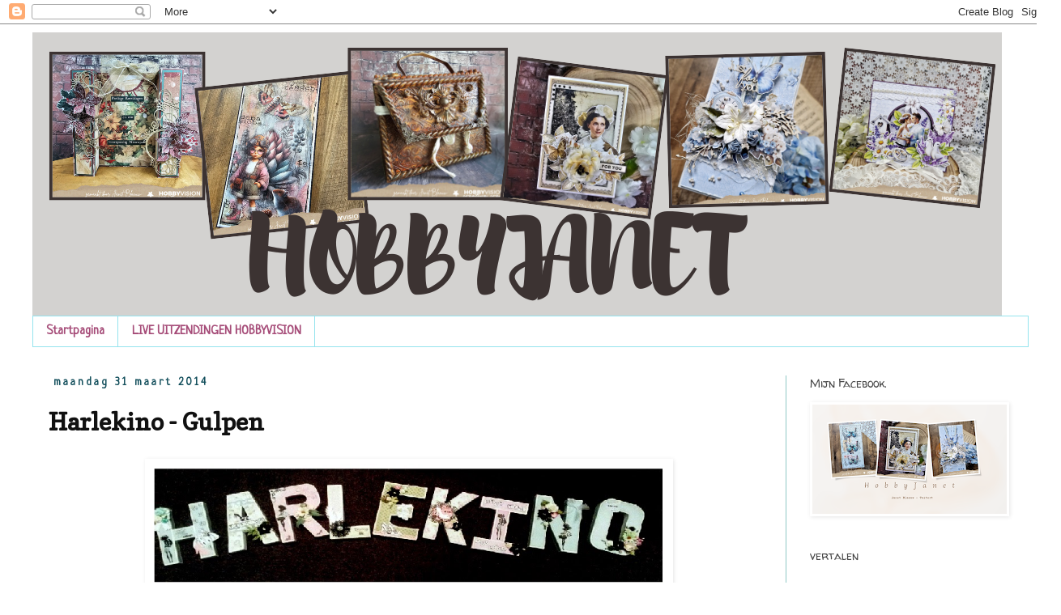

--- FILE ---
content_type: text/html; charset=UTF-8
request_url: https://hobbyjanet.blogspot.com/2014/03/
body_size: 19549
content:
<!DOCTYPE html>
<html class='v2' dir='ltr' xmlns='http://www.w3.org/1999/xhtml' xmlns:b='http://www.google.com/2005/gml/b' xmlns:data='http://www.google.com/2005/gml/data' xmlns:expr='http://www.google.com/2005/gml/expr'>
<head>
<link href='https://www.blogger.com/static/v1/widgets/335934321-css_bundle_v2.css' rel='stylesheet' type='text/css'/>
<meta content='width=1100' name='viewport'/>
<meta content='text/html; charset=UTF-8' http-equiv='Content-Type'/>
<meta content='blogger' name='generator'/>
<link href='https://hobbyjanet.blogspot.com/favicon.ico' rel='icon' type='image/x-icon'/>
<link href='https://hobbyjanet.blogspot.com/2014/03/' rel='canonical'/>
<link rel="alternate" type="application/atom+xml" title="HobbyJanet - Atom" href="https://hobbyjanet.blogspot.com/feeds/posts/default" />
<link rel="alternate" type="application/rss+xml" title="HobbyJanet - RSS" href="https://hobbyjanet.blogspot.com/feeds/posts/default?alt=rss" />
<link rel="service.post" type="application/atom+xml" title="HobbyJanet - Atom" href="https://www.blogger.com/feeds/5450583894835976028/posts/default" />
<!--Can't find substitution for tag [blog.ieCssRetrofitLinks]-->
<meta content='https://hobbyjanet.blogspot.com/2014/03/' property='og:url'/>
<meta content='HobbyJanet' property='og:title'/>
<meta content='HobbyJanet' property='og:description'/>
<title>HobbyJanet: maart 2014</title>
<script src='https://ajax.googleapis.com/ajax/libs/jquery/1.7.1/jquery.min.js' type='text/javascript'></script>
<style type='text/css'>@font-face{font-family:'Copse';font-style:normal;font-weight:400;font-display:swap;src:url(//fonts.gstatic.com/s/copse/v16/11hPGpDKz1rGb3dkFEmDUq-B.woff2)format('woff2');unicode-range:U+0000-00FF,U+0131,U+0152-0153,U+02BB-02BC,U+02C6,U+02DA,U+02DC,U+0304,U+0308,U+0329,U+2000-206F,U+20AC,U+2122,U+2191,U+2193,U+2212,U+2215,U+FEFF,U+FFFD;}@font-face{font-family:'Josefin Sans';font-style:normal;font-weight:400;font-display:swap;src:url(//fonts.gstatic.com/s/josefinsans/v34/Qw3PZQNVED7rKGKxtqIqX5E-AVSJrOCfjY46_DjQbMlhLybpUVzEEaq2.woff2)format('woff2');unicode-range:U+0102-0103,U+0110-0111,U+0128-0129,U+0168-0169,U+01A0-01A1,U+01AF-01B0,U+0300-0301,U+0303-0304,U+0308-0309,U+0323,U+0329,U+1EA0-1EF9,U+20AB;}@font-face{font-family:'Josefin Sans';font-style:normal;font-weight:400;font-display:swap;src:url(//fonts.gstatic.com/s/josefinsans/v34/Qw3PZQNVED7rKGKxtqIqX5E-AVSJrOCfjY46_DjQbMhhLybpUVzEEaq2.woff2)format('woff2');unicode-range:U+0100-02BA,U+02BD-02C5,U+02C7-02CC,U+02CE-02D7,U+02DD-02FF,U+0304,U+0308,U+0329,U+1D00-1DBF,U+1E00-1E9F,U+1EF2-1EFF,U+2020,U+20A0-20AB,U+20AD-20C0,U+2113,U+2C60-2C7F,U+A720-A7FF;}@font-face{font-family:'Josefin Sans';font-style:normal;font-weight:400;font-display:swap;src:url(//fonts.gstatic.com/s/josefinsans/v34/Qw3PZQNVED7rKGKxtqIqX5E-AVSJrOCfjY46_DjQbMZhLybpUVzEEQ.woff2)format('woff2');unicode-range:U+0000-00FF,U+0131,U+0152-0153,U+02BB-02BC,U+02C6,U+02DA,U+02DC,U+0304,U+0308,U+0329,U+2000-206F,U+20AC,U+2122,U+2191,U+2193,U+2212,U+2215,U+FEFF,U+FFFD;}@font-face{font-family:'Neucha';font-style:normal;font-weight:400;font-display:swap;src:url(//fonts.gstatic.com/s/neucha/v18/q5uGsou0JOdh94bfuQltKRZUgbxR.woff2)format('woff2');unicode-range:U+0301,U+0400-045F,U+0490-0491,U+04B0-04B1,U+2116;}@font-face{font-family:'Neucha';font-style:normal;font-weight:400;font-display:swap;src:url(//fonts.gstatic.com/s/neucha/v18/q5uGsou0JOdh94bfvQltKRZUgQ.woff2)format('woff2');unicode-range:U+0000-00FF,U+0131,U+0152-0153,U+02BB-02BC,U+02C6,U+02DA,U+02DC,U+0304,U+0308,U+0329,U+2000-206F,U+20AC,U+2122,U+2191,U+2193,U+2212,U+2215,U+FEFF,U+FFFD;}@font-face{font-family:'Vollkorn';font-style:normal;font-weight:400;font-display:swap;src:url(//fonts.gstatic.com/s/vollkorn/v30/0ybgGDoxxrvAnPhYGzMlQLzuMasz6Df2MHGeE2mcM7Xq3oA9NjE.woff2)format('woff2');unicode-range:U+0460-052F,U+1C80-1C8A,U+20B4,U+2DE0-2DFF,U+A640-A69F,U+FE2E-FE2F;}@font-face{font-family:'Vollkorn';font-style:normal;font-weight:400;font-display:swap;src:url(//fonts.gstatic.com/s/vollkorn/v30/0ybgGDoxxrvAnPhYGzMlQLzuMasz6Df2MHGeGmmcM7Xq3oA9NjE.woff2)format('woff2');unicode-range:U+0301,U+0400-045F,U+0490-0491,U+04B0-04B1,U+2116;}@font-face{font-family:'Vollkorn';font-style:normal;font-weight:400;font-display:swap;src:url(//fonts.gstatic.com/s/vollkorn/v30/0ybgGDoxxrvAnPhYGzMlQLzuMasz6Df2MHGeHWmcM7Xq3oA9NjE.woff2)format('woff2');unicode-range:U+0370-0377,U+037A-037F,U+0384-038A,U+038C,U+038E-03A1,U+03A3-03FF;}@font-face{font-family:'Vollkorn';font-style:normal;font-weight:400;font-display:swap;src:url(//fonts.gstatic.com/s/vollkorn/v30/0ybgGDoxxrvAnPhYGzMlQLzuMasz6Df2MHGeEWmcM7Xq3oA9NjE.woff2)format('woff2');unicode-range:U+0102-0103,U+0110-0111,U+0128-0129,U+0168-0169,U+01A0-01A1,U+01AF-01B0,U+0300-0301,U+0303-0304,U+0308-0309,U+0323,U+0329,U+1EA0-1EF9,U+20AB;}@font-face{font-family:'Vollkorn';font-style:normal;font-weight:400;font-display:swap;src:url(//fonts.gstatic.com/s/vollkorn/v30/0ybgGDoxxrvAnPhYGzMlQLzuMasz6Df2MHGeEGmcM7Xq3oA9NjE.woff2)format('woff2');unicode-range:U+0100-02BA,U+02BD-02C5,U+02C7-02CC,U+02CE-02D7,U+02DD-02FF,U+0304,U+0308,U+0329,U+1D00-1DBF,U+1E00-1E9F,U+1EF2-1EFF,U+2020,U+20A0-20AB,U+20AD-20C0,U+2113,U+2C60-2C7F,U+A720-A7FF;}@font-face{font-family:'Vollkorn';font-style:normal;font-weight:400;font-display:swap;src:url(//fonts.gstatic.com/s/vollkorn/v30/0ybgGDoxxrvAnPhYGzMlQLzuMasz6Df2MHGeHmmcM7Xq3oA9.woff2)format('woff2');unicode-range:U+0000-00FF,U+0131,U+0152-0153,U+02BB-02BC,U+02C6,U+02DA,U+02DC,U+0304,U+0308,U+0329,U+2000-206F,U+20AC,U+2122,U+2191,U+2193,U+2212,U+2215,U+FEFF,U+FFFD;}@font-face{font-family:'Walter Turncoat';font-style:normal;font-weight:400;font-display:swap;src:url(//fonts.gstatic.com/s/walterturncoat/v24/snfys0Gs98ln43n0d-14ULoToe6LZxecYZVfqA.woff2)format('woff2');unicode-range:U+0000-00FF,U+0131,U+0152-0153,U+02BB-02BC,U+02C6,U+02DA,U+02DC,U+0304,U+0308,U+0329,U+2000-206F,U+20AC,U+2122,U+2191,U+2193,U+2212,U+2215,U+FEFF,U+FFFD;}</style>
<style id='page-skin-1' type='text/css'><!--
/*
-----------------------------------------------
Blogger Template Style
Name:     Simple
Designer: Blogger
URL:      www.blogger.com
----------------------------------------------- */
/* Content
----------------------------------------------- */
body {
font: normal normal 20px Vollkorn;
color: #000000;
background: #ffffff none no-repeat scroll center center;
padding: 0 0 0 0;
}
html body .region-inner {
min-width: 0;
max-width: 100%;
width: auto;
}
h2 {
font-size: 22px;
}
a:link {
text-decoration:none;
color: #111111;
}
a:visited {
text-decoration:none;
color: #a64d79;
}
a:hover {
text-decoration:underline;
color: #134f5c;
}
.body-fauxcolumn-outer .fauxcolumn-inner {
background: transparent none repeat scroll top left;
_background-image: none;
}
.body-fauxcolumn-outer .cap-top {
position: absolute;
z-index: 1;
height: 400px;
width: 100%;
}
.body-fauxcolumn-outer .cap-top .cap-left {
width: 100%;
background: transparent none repeat-x scroll top left;
_background-image: none;
}
.content-outer {
-moz-box-shadow: 0 0 0 rgba(0, 0, 0, .15);
-webkit-box-shadow: 0 0 0 rgba(0, 0, 0, .15);
-goog-ms-box-shadow: 0 0 0 #333333;
box-shadow: 0 0 0 rgba(0, 0, 0, .15);
margin-bottom: 1px;
}
.content-inner {
padding: 10px 40px;
}
.content-inner {
background-color: transparent;
}
/* Header
----------------------------------------------- */
.header-outer {
background: rgba(0, 0, 0, 0) none repeat-x scroll 0 -400px;
_background-image: none;
}
.Header h1 {
font: normal normal 40px Josefin Sans;
color: #a64d79;
text-shadow: 0 0 0 rgba(0, 0, 0, .2);
}
.Header h1 a {
color: #a64d79;
}
.Header .description {
font-size: 18px;
color: #444444;
}
.header-inner .Header .titlewrapper {
padding: 22px 0;
}
.header-inner .Header .descriptionwrapper {
padding: 0 0;
}
/* Tabs
----------------------------------------------- */
.tabs-inner .section:first-child {
border-top: 0 solid #94e4ee;
}
.tabs-inner .section:first-child ul {
margin-top: -1px;
border-top: 1px solid #94e4ee;
border-left: 1px solid #94e4ee;
border-right: 1px solid #94e4ee;
}
.tabs-inner .widget ul {
background: rgba(0, 0, 0, 0) none repeat-x scroll 0 -800px;
_background-image: none;
border-bottom: 1px solid #94e4ee;
margin-top: 0;
margin-left: -30px;
margin-right: -30px;
}
.tabs-inner .widget li a {
display: inline-block;
padding: .6em 1em;
font: normal bold 16px Neucha;
color: #a64d79;
border-left: 1px solid transparent;
border-right: 1px solid #94e4ee;
}
.tabs-inner .widget li:first-child a {
border-left: none;
}
.tabs-inner .widget li.selected a, .tabs-inner .widget li a:hover {
color: #45818e;
background-color: transparent;
text-decoration: none;
}
/* Columns
----------------------------------------------- */
.main-outer {
border-top: 0 solid #90c9c6;
}
.fauxcolumn-left-outer .fauxcolumn-inner {
border-right: 1px solid #90c9c6;
}
.fauxcolumn-right-outer .fauxcolumn-inner {
border-left: 1px solid #90c9c6;
}
/* Headings
----------------------------------------------- */
div.widget > h2,
div.widget h2.title {
margin: 0 0 1em 0;
font: normal normal 14px Walter Turncoat;
color: #444444;
}
/* Widgets
----------------------------------------------- */
.widget .zippy {
color: #444444;
text-shadow: 2px 2px 1px rgba(0, 0, 0, .1);
}
.widget .popular-posts ul {
list-style: none;
}
/* Posts
----------------------------------------------- */
h2.date-header {
font: normal bold 14px Neucha;
}
.date-header span {
background-color: transparent;
color: #134f5c;
padding: 0.4em;
letter-spacing: 3px;
margin: inherit;
}
.main-inner {
padding-top: 35px;
padding-bottom: 65px;
}
.main-inner .column-center-inner {
padding: 0 0;
}
.main-inner .column-center-inner .section {
margin: 0 1em;
}
.post {
margin: 0 0 45px 0;
}
h3.post-title, .comments h4 {
font: normal bold 30px Copse;
margin: .75em 0 0;
}
.post-body {
font-size: 110%;
line-height: 1.4;
position: relative;
}
.post-body img, .post-body .tr-caption-container, .Profile img, .Image img,
.BlogList .item-thumbnail img {
padding: 2px;
background: rgba(0, 0, 0, 0);
border: 1px solid rgba(0, 0, 0, 0);
-moz-box-shadow: 1px 1px 5px rgba(0, 0, 0, .1);
-webkit-box-shadow: 1px 1px 5px rgba(0, 0, 0, .1);
box-shadow: 1px 1px 5px rgba(0, 0, 0, .1);
}
.post-body img, .post-body .tr-caption-container {
padding: 5px;
}
.post-body .tr-caption-container {
color: transparent;
}
.post-body .tr-caption-container img {
padding: 0;
background: transparent;
border: none;
-moz-box-shadow: 0 0 0 rgba(0, 0, 0, .1);
-webkit-box-shadow: 0 0 0 rgba(0, 0, 0, .1);
box-shadow: 0 0 0 rgba(0, 0, 0, .1);
}
.post-header {
margin: 0 0 1.5em;
line-height: 1.6;
font-size: 90%;
}
.post-footer {
margin: 20px -2px 0;
padding: 5px 10px;
color: #45818e;
background-color: #e9edec;
border-bottom: 1px solid #134f5c;
line-height: 1.6;
font-size: 90%;
}
#comments .comment-author {
padding-top: 1.5em;
border-top: 1px solid #90c9c6;
background-position: 0 1.5em;
}
#comments .comment-author:first-child {
padding-top: 0;
border-top: none;
}
.avatar-image-container {
margin: .2em 0 0;
}
#comments .avatar-image-container img {
border: 1px solid rgba(0, 0, 0, 0);
}
/* Comments
----------------------------------------------- */
.comments .comments-content .icon.blog-author {
background-repeat: no-repeat;
background-image: url([data-uri]);
}
.comments .comments-content .loadmore a {
border-top: 1px solid #444444;
border-bottom: 1px solid #444444;
}
.comments .comment-thread.inline-thread {
background-color: #e9edec;
}
.comments .continue {
border-top: 2px solid #444444;
}
/* Accents
---------------------------------------------- */
.section-columns td.columns-cell {
border-left: 1px solid #90c9c6;
}
.blog-pager {
background: transparent url(//www.blogblog.com/1kt/simple/paging_dot.png) repeat-x scroll top center;
}
.blog-pager-older-link, .home-link,
.blog-pager-newer-link {
background-color: transparent;
padding: 5px;
}
.footer-outer {
border-top: 1px dashed #bbbbbb;
}
/* Mobile
----------------------------------------------- */
body.mobile  {
background-size: auto;
}
.mobile .body-fauxcolumn-outer {
background: transparent none repeat scroll top left;
}
.mobile .body-fauxcolumn-outer .cap-top {
background-size: 100% auto;
}
.mobile .content-outer {
-webkit-box-shadow: 0 0 3px rgba(0, 0, 0, .15);
box-shadow: 0 0 3px rgba(0, 0, 0, .15);
}
.mobile .tabs-inner .widget ul {
margin-left: 0;
margin-right: 0;
}
.mobile .post {
margin: 0;
}
.mobile .main-inner .column-center-inner .section {
margin: 0;
}
.mobile .date-header span {
padding: 0.1em 10px;
margin: 0 -10px;
}
.mobile h3.post-title {
margin: 0;
}
.mobile .blog-pager {
background: transparent none no-repeat scroll top center;
}
.mobile .footer-outer {
border-top: none;
}
.mobile .main-inner, .mobile .footer-inner {
background-color: transparent;
}
.mobile-index-contents {
color: #000000;
}
.mobile-link-button {
background-color: #111111;
}
.mobile-link-button a:link, .mobile-link-button a:visited {
color: #a64d79;
}
.mobile .tabs-inner .section:first-child {
border-top: none;
}
.mobile .tabs-inner .PageList .widget-content {
background-color: transparent;
color: #45818e;
border-top: 1px solid #94e4ee;
border-bottom: 1px solid #94e4ee;
}
.mobile .tabs-inner .PageList .widget-content .pagelist-arrow {
border-left: 1px solid #94e4ee;
}
a[class*='pin_it_button_inline'] { position: relative; right: 45px; bottom: 10px; }
--></style>
<style id='template-skin-1' type='text/css'><!--
body {
min-width: 1310px;
}
.content-outer, .content-fauxcolumn-outer, .region-inner {
min-width: 1310px;
max-width: 1310px;
_width: 1310px;
}
.main-inner .columns {
padding-left: 0px;
padding-right: 300px;
}
.main-inner .fauxcolumn-center-outer {
left: 0px;
right: 300px;
/* IE6 does not respect left and right together */
_width: expression(this.parentNode.offsetWidth -
parseInt("0px") -
parseInt("300px") + 'px');
}
.main-inner .fauxcolumn-left-outer {
width: 0px;
}
.main-inner .fauxcolumn-right-outer {
width: 300px;
}
.main-inner .column-left-outer {
width: 0px;
right: 100%;
margin-left: -0px;
}
.main-inner .column-right-outer {
width: 300px;
margin-right: -300px;
}
#layout {
min-width: 0;
}
#layout .content-outer {
min-width: 0;
width: 800px;
}
#layout .region-inner {
min-width: 0;
width: auto;
}
--></style>
<link href='https://www.blogger.com/dyn-css/authorization.css?targetBlogID=5450583894835976028&amp;zx=3c354e21-403e-4de1-b87b-7e2a486261b1' media='none' onload='if(media!=&#39;all&#39;)media=&#39;all&#39;' rel='stylesheet'/><noscript><link href='https://www.blogger.com/dyn-css/authorization.css?targetBlogID=5450583894835976028&amp;zx=3c354e21-403e-4de1-b87b-7e2a486261b1' rel='stylesheet'/></noscript>
<meta name='google-adsense-platform-account' content='ca-host-pub-1556223355139109'/>
<meta name='google-adsense-platform-domain' content='blogspot.com'/>

</head>
<body class='loading variant-simplysimple'>
<div class='navbar section' id='navbar'><div class='widget Navbar' data-version='1' id='Navbar1'><script type="text/javascript">
    function setAttributeOnload(object, attribute, val) {
      if(window.addEventListener) {
        window.addEventListener('load',
          function(){ object[attribute] = val; }, false);
      } else {
        window.attachEvent('onload', function(){ object[attribute] = val; });
      }
    }
  </script>
<div id="navbar-iframe-container"></div>
<script type="text/javascript" src="https://apis.google.com/js/platform.js"></script>
<script type="text/javascript">
      gapi.load("gapi.iframes:gapi.iframes.style.bubble", function() {
        if (gapi.iframes && gapi.iframes.getContext) {
          gapi.iframes.getContext().openChild({
              url: 'https://www.blogger.com/navbar/5450583894835976028?origin\x3dhttps://hobbyjanet.blogspot.com',
              where: document.getElementById("navbar-iframe-container"),
              id: "navbar-iframe"
          });
        }
      });
    </script><script type="text/javascript">
(function() {
var script = document.createElement('script');
script.type = 'text/javascript';
script.src = '//pagead2.googlesyndication.com/pagead/js/google_top_exp.js';
var head = document.getElementsByTagName('head')[0];
if (head) {
head.appendChild(script);
}})();
</script>
</div></div>
<div class='body-fauxcolumns'>
<div class='fauxcolumn-outer body-fauxcolumn-outer'>
<div class='cap-top'>
<div class='cap-left'></div>
<div class='cap-right'></div>
</div>
<div class='fauxborder-left'>
<div class='fauxborder-right'></div>
<div class='fauxcolumn-inner'>
</div>
</div>
<div class='cap-bottom'>
<div class='cap-left'></div>
<div class='cap-right'></div>
</div>
</div>
</div>
<div class='content'>
<div class='content-fauxcolumns'>
<div class='fauxcolumn-outer content-fauxcolumn-outer'>
<div class='cap-top'>
<div class='cap-left'></div>
<div class='cap-right'></div>
</div>
<div class='fauxborder-left'>
<div class='fauxborder-right'></div>
<div class='fauxcolumn-inner'>
</div>
</div>
<div class='cap-bottom'>
<div class='cap-left'></div>
<div class='cap-right'></div>
</div>
</div>
</div>
<div class='content-outer'>
<div class='content-cap-top cap-top'>
<div class='cap-left'></div>
<div class='cap-right'></div>
</div>
<div class='fauxborder-left content-fauxborder-left'>
<div class='fauxborder-right content-fauxborder-right'></div>
<div class='content-inner'>
<header>
<div class='header-outer'>
<div class='header-cap-top cap-top'>
<div class='cap-left'></div>
<div class='cap-right'></div>
</div>
<div class='fauxborder-left header-fauxborder-left'>
<div class='fauxborder-right header-fauxborder-right'></div>
<div class='region-inner header-inner'>
<div class='header section' id='header'><div class='widget Header' data-version='1' id='Header1'>
<div id='header-inner'>
<a href='https://hobbyjanet.blogspot.com/' style='display: block'>
<img alt='HobbyJanet' height='351px; ' id='Header1_headerimg' src='https://blogger.googleusercontent.com/img/a/AVvXsEhBJeU8SjM_mGSR--AkZxe_hMfY3-7hQYGQOfOSN4Fa-itYiKy3jISS3v6VFxV9meCEtktXMKMsEp1pFLupJXjSWk8y0ZY-IQsdgYIK1xMKnuGkp3v7PJSQZH1E_6kvCHTP1w7xDALqfbXGgBARe_VmXkTyyKQCEmG-Yj7fMsxEVQ3rLgQaRsfmhEg7ayk=s1197' style='display: block' width='1197px; '/>
</a>
</div>
</div></div>
</div>
</div>
<div class='header-cap-bottom cap-bottom'>
<div class='cap-left'></div>
<div class='cap-right'></div>
</div>
</div>
</header>
<div class='tabs-outer'>
<div class='tabs-cap-top cap-top'>
<div class='cap-left'></div>
<div class='cap-right'></div>
</div>
<div class='fauxborder-left tabs-fauxborder-left'>
<div class='fauxborder-right tabs-fauxborder-right'></div>
<div class='region-inner tabs-inner'>
<div class='tabs section' id='crosscol'><div class='widget PageList' data-version='1' id='PageList1'>
<h2>Pagina's</h2>
<div class='widget-content'>
<ul>
<li>
<a href='https://hobbyjanet.blogspot.com/'>Startpagina</a>
</li>
<li>
<a href='https://hobbyjanet.blogspot.com/p/dutch-doobadoo-youtube-kanaal.html'>LIVE UITZENDINGEN HOBBYVISION</a>
</li>
</ul>
<div class='clear'></div>
</div>
</div></div>
<div class='tabs no-items section' id='crosscol-overflow'></div>
</div>
</div>
<div class='tabs-cap-bottom cap-bottom'>
<div class='cap-left'></div>
<div class='cap-right'></div>
</div>
</div>
<div class='main-outer'>
<div class='main-cap-top cap-top'>
<div class='cap-left'></div>
<div class='cap-right'></div>
</div>
<div class='fauxborder-left main-fauxborder-left'>
<div class='fauxborder-right main-fauxborder-right'></div>
<div class='region-inner main-inner'>
<div class='columns fauxcolumns'>
<div class='fauxcolumn-outer fauxcolumn-center-outer'>
<div class='cap-top'>
<div class='cap-left'></div>
<div class='cap-right'></div>
</div>
<div class='fauxborder-left'>
<div class='fauxborder-right'></div>
<div class='fauxcolumn-inner'>
</div>
</div>
<div class='cap-bottom'>
<div class='cap-left'></div>
<div class='cap-right'></div>
</div>
</div>
<div class='fauxcolumn-outer fauxcolumn-left-outer'>
<div class='cap-top'>
<div class='cap-left'></div>
<div class='cap-right'></div>
</div>
<div class='fauxborder-left'>
<div class='fauxborder-right'></div>
<div class='fauxcolumn-inner'>
</div>
</div>
<div class='cap-bottom'>
<div class='cap-left'></div>
<div class='cap-right'></div>
</div>
</div>
<div class='fauxcolumn-outer fauxcolumn-right-outer'>
<div class='cap-top'>
<div class='cap-left'></div>
<div class='cap-right'></div>
</div>
<div class='fauxborder-left'>
<div class='fauxborder-right'></div>
<div class='fauxcolumn-inner'>
</div>
</div>
<div class='cap-bottom'>
<div class='cap-left'></div>
<div class='cap-right'></div>
</div>
</div>
<!-- corrects IE6 width calculation -->
<div class='columns-inner'>
<div class='column-center-outer'>
<div class='column-center-inner'>
<div class='main section' id='main'><div class='widget Blog' data-version='1' id='Blog1'>
<div class='blog-posts hfeed'>

          <div class="date-outer">
        
<h2 class='date-header'><span>maandag 31 maart 2014</span></h2>

          <div class="date-posts">
        
<div class='post-outer'>
<div class='post hentry uncustomized-post-template' itemprop='blogPost' itemscope='itemscope' itemtype='http://schema.org/BlogPosting'>
<meta content='https://blogger.googleusercontent.com/img/b/R29vZ2xl/AVvXsEgXMT6meUaT-UDpg12ZuTVnQcdxl_PJehYDzSbrFJzgCclXp7DdTX3e-oy_IbKp95g7gxF_g6P4u9AkTz8ZVWCNksh53O7wAkgfXBal-SmYtaHmUmbqznHeM8txQfGaiVSS21AmlDcpwgE/s1600/collage+1.JPG' itemprop='image_url'/>
<meta content='5450583894835976028' itemprop='blogId'/>
<meta content='1102893457403340942' itemprop='postId'/>
<a name='1102893457403340942'></a>
<h3 class='post-title entry-title' itemprop='name'>
<a href='https://hobbyjanet.blogspot.com/2014/03/harlekino-gulpen.html'>Harlekino - Gulpen</a>
</h3>
<div class='post-header'>
<div class='post-header-line-1'></div>
</div>
<div class='post-body entry-content' id='post-body-1102893457403340942' itemprop='description articleBody'>
<div class="separator" style="clear: both; text-align: center;">
<a href="https://blogger.googleusercontent.com/img/b/R29vZ2xl/AVvXsEgXMT6meUaT-UDpg12ZuTVnQcdxl_PJehYDzSbrFJzgCclXp7DdTX3e-oy_IbKp95g7gxF_g6P4u9AkTz8ZVWCNksh53O7wAkgfXBal-SmYtaHmUmbqznHeM8txQfGaiVSS21AmlDcpwgE/s1600/collage+1.JPG" imageanchor="1" style="margin-left: 1em; margin-right: 1em;"><img border="0" height="546" src="https://blogger.googleusercontent.com/img/b/R29vZ2xl/AVvXsEgXMT6meUaT-UDpg12ZuTVnQcdxl_PJehYDzSbrFJzgCclXp7DdTX3e-oy_IbKp95g7gxF_g6P4u9AkTz8ZVWCNksh53O7wAkgfXBal-SmYtaHmUmbqznHeM8txQfGaiVSS21AmlDcpwgE/s1600/collage+1.JPG" width="640" /></a></div>
<div class="separator" style="clear: both; text-align: center;">
<br /></div>
<div class="separator" style="clear: both; text-align: left;">
Het zit er weer op...ons weekendje in Gulpen.</div>
<div class="separator" style="clear: both; text-align: left;">
Zaterdag hebben wij daar een demo gegeven bij Harlekino.</div>
<div class="separator" style="clear: both; text-align: left;">
In een gezellige winkel passage lieten wij u de nieuwste Noor! Design artikelen zien.</div>
<div class="separator" style="clear: both; text-align: left;">
Wij zijn met het Noor team er vrijdag al naar toe gegaan en verbleven daar in het</div>
<div class="separator" style="clear: both; text-align: left;">
Landal park = Reevallis. Wat een uitzicht en rust daar !!..Alleen was dat met die rust wel even gedaan haha....Zondag zijn we weer richting huis vertrokken...voor mij een rit van 2.5 uur die ik gezellig met Astrid en Martine heb afgelegd.</div>
<div class="separator" style="clear: both; text-align: left;">
De letters Harlekino boven de foto`s had ik gemaakt met het paperbloc Vintage en&nbsp;</div>
<div class="separator" style="clear: both; text-align: left;">
de stempels van de Fashion serie. De letters worden bij Harlekino verkocht.</div>
<div class="separator" style="clear: both; text-align: left;">
<br /></div>
<div class="separator" style="clear: both; text-align: left;">
Zo heeft u even een klein verslag van het weekend gehad....A.S zondag ben ik in&nbsp;</div>
<div class="separator" style="clear: both; text-align: left;">
Nijkerk om Corina te helpen in haar stand Every Lil`l Thing op de Art Specialy.</div>
<div class="separator" style="clear: both; text-align: left;">
Dus wie weet...tot dan...</div>
<div style="text-align: center;">
<a href="http://tinypic.com/?ref=2latxw" target="_blank"><img alt="Image and video hosting by TinyPic" border="0" src="https://lh3.googleusercontent.com/blogger_img_proxy/AEn0k_s-akUcwLxza6sMJTVSBkrAFVhvie1I7E86J8B9yK-KG6H8MCMnavh9FHcz_QNIdp5T8LbowkPnS65ABnyzCQ187kWf=s0-d"></a></div>
<div style='clear: both;'></div>
</div>
<div class='post-footer'>
<div class='post-footer-line post-footer-line-1'>
<span class='post-author vcard'>
Gepost door
<span class='fn' itemprop='author' itemscope='itemscope' itemtype='http://schema.org/Person'>
<meta content='https://www.blogger.com/profile/16454984804727783255' itemprop='url'/>
<a class='g-profile' href='https://www.blogger.com/profile/16454984804727783255' rel='author' title='author profile'>
<span itemprop='name'>Hobbyanet</span>
</a>
</span>
</span>
<span class='post-timestamp'>
op
<meta content='https://hobbyjanet.blogspot.com/2014/03/harlekino-gulpen.html' itemprop='url'/>
<a class='timestamp-link' href='https://hobbyjanet.blogspot.com/2014/03/harlekino-gulpen.html' rel='bookmark' title='permanent link'><abbr class='published' itemprop='datePublished' title='2014-03-31T21:30:00+02:00'>21:30</abbr></a>
</span>
<span class='post-comment-link'>
<a class='comment-link' href='https://www.blogger.com/comment/fullpage/post/5450583894835976028/1102893457403340942' onclick='javascript:window.open(this.href, "bloggerPopup", "toolbar=0,location=0,statusbar=1,menubar=0,scrollbars=yes,width=640,height=500"); return false;'>
2 opmerkingen:
  </a>
</span>
<span class='post-icons'>
<span class='item-control blog-admin pid-1808992345'>
<a href='https://www.blogger.com/post-edit.g?blogID=5450583894835976028&postID=1102893457403340942&from=pencil' title='Post bewerken'>
<img alt='' class='icon-action' height='18' src='https://resources.blogblog.com/img/icon18_edit_allbkg.gif' width='18'/>
</a>
</span>
</span>
<div class='post-share-buttons goog-inline-block'>
</div>
</div>
<div class='post-footer-line post-footer-line-2'>
<span class='post-labels'>
</span>
</div>
<div class='post-footer-line post-footer-line-3'>
<span class='post-location'>
</span>
</div>
</div>
</div>
</div>

          </div></div>
        

          <div class="date-outer">
        
<h2 class='date-header'><span>dinsdag 25 maart 2014</span></h2>

          <div class="date-posts">
        
<div class='post-outer'>
<div class='post hentry uncustomized-post-template' itemprop='blogPost' itemscope='itemscope' itemtype='http://schema.org/BlogPosting'>
<meta content='https://blogger.googleusercontent.com/img/b/R29vZ2xl/AVvXsEgbjhkVO5OiKBND2cVeDhyphenhyphenLGu41f6KINv5-5AUPaxCNcJUoATTjdCcFNv9pl65ij1y_OOGbOBQfapNB3kjGcaG7WFae8UxGgtzZ0Vuw_LBnH-Upfqx5ndsk287mGS9Ynuz0CiRMCvxY110/s1600/2.JPG' itemprop='image_url'/>
<meta content='5450583894835976028' itemprop='blogId'/>
<meta content='2475180906197695005' itemprop='postId'/>
<a name='2475180906197695005'></a>
<h3 class='post-title entry-title' itemprop='name'>
<a href='https://hobbyjanet.blogspot.com/2014/03/nieuw-colourstock-blog.html'>Nieuw !! Colourstock blog !!</a>
</h3>
<div class='post-header'>
<div class='post-header-line-1'></div>
</div>
<div class='post-body entry-content' id='post-body-2475180906197695005' itemprop='description articleBody'>
<div>
<br /></div>
<div class="separator" style="clear: both; text-align: center;">
<span style="text-align: left;">Hallo allemaal,</span></div>
<div style="text-align: left;">
<br /></div>
<span style="text-align: left;">Misschien hebben jullie het al wel gezien maar er is een nieuw blog !!</span><br /><span style="text-align: left;">En wel een blog met alles over kleurtjes, zowel van Panpastel, Copic, Molotow markers enz enz...vandaar heet het nieuwe blog</span><br /><div style="text-align: left;">
<br /></div>
<i style="font-size: x-large; text-align: left;"><a href="http://colourstock.blogspot.nl/">Copic, Panpastel &amp; meer</a></i><br /><span style="text-align: left;">&nbsp;en dit alles onder de vlag van COLOURSTOCK&nbsp;</span><br /><span style="text-align: left;">een distributeur van allerlei prachtige kleur producten.</span><br />
<div class="separator" style="clear: both; text-align: left;">
<span style="font-size: large;"><br /></span></div>
<div class="separator" style="clear: both; text-align: center;">
<a href="https://blogger.googleusercontent.com/img/b/R29vZ2xl/AVvXsEgbjhkVO5OiKBND2cVeDhyphenhyphenLGu41f6KINv5-5AUPaxCNcJUoATTjdCcFNv9pl65ij1y_OOGbOBQfapNB3kjGcaG7WFae8UxGgtzZ0Vuw_LBnH-Upfqx5ndsk287mGS9Ynuz0CiRMCvxY110/s1600/2.JPG" imageanchor="1" style="margin-left: 1em; margin-right: 1em;"><img border="0" height="236" src="https://blogger.googleusercontent.com/img/b/R29vZ2xl/AVvXsEgbjhkVO5OiKBND2cVeDhyphenhyphenLGu41f6KINv5-5AUPaxCNcJUoATTjdCcFNv9pl65ij1y_OOGbOBQfapNB3kjGcaG7WFae8UxGgtzZ0Vuw_LBnH-Upfqx5ndsk287mGS9Ynuz0CiRMCvxY110/s1600/2.JPG" width="640" /></a></div>
<div class="separator" style="clear: both; text-align: center;">
<br /></div>
<div class="separator" style="clear: both; text-align: center;">
Ook ik mocht als DT lid deelnemen, samen met een groep&nbsp;</div>
<div class="separator" style="clear: both; text-align: center;">
geweldige kleursters. Ik zal me vooral op</div>
<div class="separator" style="clear: both; text-align: center;">
het gebruik van de Panpastel gaan richten...en wie weet later nog wat meer.</div>
<div class="separator" style="clear: both; text-align: center;">
Wij willen jullie zo tips, tutorials, voorbeelden, kleurnummers enz...meegeven op dit blog en ook een duidelijke beschrijving van het hoe en wat met de kleuren.</div>
<div class="separator" style="clear: both; text-align: center;">
<br /></div>
<div class="separator" style="clear: both; text-align: center;">
Ik zou zeggen..kleur je met ons mee??</div>
<div class="separator" style="clear: both; text-align: center;">
Wordt dan volger van ons blog en mis niks meer</div>
<div class="separator" style="clear: both; text-align: center;">
op het gebied van kleuren en ook de nieuwigheden die</div>
<div class="separator" style="clear: both; text-align: center;">
vast nog zullen verschijnen.</div>
<div class="separator" style="clear: both; text-align: center;">
Dus klik<a href="http://colourstock.blogspot.nl/"> HIER</a> om naar het blog te gaan en mis</div>
<div class="separator" style="clear: both; text-align: center;">
niks van allerlei nieuwtjes tips en ook zullen er wel candy`s opkomen !</div>
<br />
<div style="text-align: center;">
<a href="http://tinypic.com/?ref=2latxw" target="_blank"><img alt="Image and video hosting by TinyPic" border="0" src="https://lh3.googleusercontent.com/blogger_img_proxy/AEn0k_s-akUcwLxza6sMJTVSBkrAFVhvie1I7E86J8B9yK-KG6H8MCMnavh9FHcz_QNIdp5T8LbowkPnS65ABnyzCQ187kWf=s0-d"></a></div>
<div style='clear: both;'></div>
</div>
<div class='post-footer'>
<div class='post-footer-line post-footer-line-1'>
<span class='post-author vcard'>
Gepost door
<span class='fn' itemprop='author' itemscope='itemscope' itemtype='http://schema.org/Person'>
<meta content='https://www.blogger.com/profile/16454984804727783255' itemprop='url'/>
<a class='g-profile' href='https://www.blogger.com/profile/16454984804727783255' rel='author' title='author profile'>
<span itemprop='name'>Hobbyanet</span>
</a>
</span>
</span>
<span class='post-timestamp'>
op
<meta content='https://hobbyjanet.blogspot.com/2014/03/nieuw-colourstock-blog.html' itemprop='url'/>
<a class='timestamp-link' href='https://hobbyjanet.blogspot.com/2014/03/nieuw-colourstock-blog.html' rel='bookmark' title='permanent link'><abbr class='published' itemprop='datePublished' title='2014-03-25T15:04:00+01:00'>15:04</abbr></a>
</span>
<span class='post-comment-link'>
<a class='comment-link' href='https://www.blogger.com/comment/fullpage/post/5450583894835976028/2475180906197695005' onclick='javascript:window.open(this.href, "bloggerPopup", "toolbar=0,location=0,statusbar=1,menubar=0,scrollbars=yes,width=640,height=500"); return false;'>
1 opmerking:
  </a>
</span>
<span class='post-icons'>
<span class='item-control blog-admin pid-1808992345'>
<a href='https://www.blogger.com/post-edit.g?blogID=5450583894835976028&postID=2475180906197695005&from=pencil' title='Post bewerken'>
<img alt='' class='icon-action' height='18' src='https://resources.blogblog.com/img/icon18_edit_allbkg.gif' width='18'/>
</a>
</span>
</span>
<div class='post-share-buttons goog-inline-block'>
</div>
</div>
<div class='post-footer-line post-footer-line-2'>
<span class='post-labels'>
</span>
</div>
<div class='post-footer-line post-footer-line-3'>
<span class='post-location'>
</span>
</div>
</div>
</div>
</div>

          </div></div>
        

          <div class="date-outer">
        
<h2 class='date-header'><span>donderdag 20 maart 2014</span></h2>

          <div class="date-posts">
        
<div class='post-outer'>
<div class='post hentry uncustomized-post-template' itemprop='blogPost' itemscope='itemscope' itemtype='http://schema.org/BlogPosting'>
<meta content='https://blogger.googleusercontent.com/img/b/R29vZ2xl/AVvXsEj87XLe0uz64LC9L8gZ7VUYGo9bq5Ywm8nOORxv7QbDSmAkPTqPpmTPa1xhvqJudhFOj-fh1h1WaWG1nb33E9K55lx05VEhQUcZZfHhEB_bcRwBLcGM9bsk6DLyq_bLoyKMCZgc2a9a91E/s1600/IMG_2817.JPG' itemprop='image_url'/>
<meta content='5450583894835976028' itemprop='blogId'/>
<meta content='7205304543405649769' itemprop='postId'/>
<a name='7205304543405649769'></a>
<h3 class='post-title entry-title' itemprop='name'>
<a href='https://hobbyjanet.blogspot.com/2014/03/nieuwe-challenge-bij-hobbyvision.html'>Nieuwe challenge bij Hobbyvision.</a>
</h3>
<div class='post-header'>
<div class='post-header-line-1'></div>
</div>
<div class='post-body entry-content' id='post-body-7205304543405649769' itemprop='description articleBody'>
<div class="separator" style="clear: both; text-align: center;">
Hallo allemaal,</div>
<div class="separator" style="clear: both; text-align: center;">
<br /></div>
<div class="separator" style="clear: both; text-align: center;">
Vandaag is er weer een nieuwe challenge begonnen op het blog van&nbsp;</div>
<div class="separator" style="clear: both; text-align: center;">
HOBBYVISION</div>
<div class="separator" style="clear: both; text-align: center;">
Dit keer is het thema "BLOEMEN"</div>
<div class="separator" style="clear: both; text-align: center;">
En wat is er nu leuker dan bloemen...</div>
<div class="separator" style="clear: both; text-align: center;">
Dit is mijn DT voorbeeldkaart geworden;</div>
<div class="separator" style="clear: both; text-align: center;">
<br /></div>
<div class="separator" style="clear: both; text-align: center;">
<a href="https://blogger.googleusercontent.com/img/b/R29vZ2xl/AVvXsEj87XLe0uz64LC9L8gZ7VUYGo9bq5Ywm8nOORxv7QbDSmAkPTqPpmTPa1xhvqJudhFOj-fh1h1WaWG1nb33E9K55lx05VEhQUcZZfHhEB_bcRwBLcGM9bsk6DLyq_bLoyKMCZgc2a9a91E/s1600/IMG_2817.JPG" imageanchor="1" style="margin-left: 1em; margin-right: 1em;"><img border="0" height="602" src="https://blogger.googleusercontent.com/img/b/R29vZ2xl/AVvXsEj87XLe0uz64LC9L8gZ7VUYGo9bq5Ywm8nOORxv7QbDSmAkPTqPpmTPa1xhvqJudhFOj-fh1h1WaWG1nb33E9K55lx05VEhQUcZZfHhEB_bcRwBLcGM9bsk6DLyq_bLoyKMCZgc2a9a91E/s1600/IMG_2817.JPG" width="640" /></a></div>
<div class="separator" style="clear: both; text-align: center;">
<br /></div>
<div class="separator" style="clear: both; text-align: center;">
Een kaart met een rist sluiting die open staat omdat er zoveel bloemen&nbsp;</div>
<div class="separator" style="clear: both; text-align: center;">
achter zitten...Aan de rechterkant nog een paar hartjes van Doobadoo en bovenin</div>
<div class="separator" style="clear: both; text-align: center;">
nog de vlinder van dit merk. De letters heb ik gemaakt met de&nbsp;</div>
<div class="separator" style="clear: both; text-align: center;">
lichtgewicht klei en de mold mallen van Martha Steward.</div>
<div class="separator" style="clear: both; text-align: center;">
<br /></div>
<div class="separator" style="clear: both; text-align: center;">
Ik hoop dat jullie het een leuke challenge vind en ook een mooie</div>
<div class="separator" style="clear: both; text-align: center;">
bloemenkaart er voor gaan maken...wat de challenge verder inhoud</div>
<div class="separator" style="clear: both; text-align: center;">
kan je<a href="http://hobbyvisiondt.blogspot.nl/"> HIER</a> lezen !</div>
<div class="separator" style="clear: both; text-align: center;">
<br /></div>
<div style="text-align: center;">
<a href="http://tinypic.com/?ref=2latxw" target="_blank"><img alt="Image and video hosting by TinyPic" border="0" src="https://lh3.googleusercontent.com/blogger_img_proxy/AEn0k_s-akUcwLxza6sMJTVSBkrAFVhvie1I7E86J8B9yK-KG6H8MCMnavh9FHcz_QNIdp5T8LbowkPnS65ABnyzCQ187kWf=s0-d"></a></div>
<div style='clear: both;'></div>
</div>
<div class='post-footer'>
<div class='post-footer-line post-footer-line-1'>
<span class='post-author vcard'>
Gepost door
<span class='fn' itemprop='author' itemscope='itemscope' itemtype='http://schema.org/Person'>
<meta content='https://www.blogger.com/profile/16454984804727783255' itemprop='url'/>
<a class='g-profile' href='https://www.blogger.com/profile/16454984804727783255' rel='author' title='author profile'>
<span itemprop='name'>Hobbyanet</span>
</a>
</span>
</span>
<span class='post-timestamp'>
op
<meta content='https://hobbyjanet.blogspot.com/2014/03/nieuwe-challenge-bij-hobbyvision.html' itemprop='url'/>
<a class='timestamp-link' href='https://hobbyjanet.blogspot.com/2014/03/nieuwe-challenge-bij-hobbyvision.html' rel='bookmark' title='permanent link'><abbr class='published' itemprop='datePublished' title='2014-03-20T14:40:00+01:00'>14:40</abbr></a>
</span>
<span class='post-comment-link'>
<a class='comment-link' href='https://www.blogger.com/comment/fullpage/post/5450583894835976028/7205304543405649769' onclick='javascript:window.open(this.href, "bloggerPopup", "toolbar=0,location=0,statusbar=1,menubar=0,scrollbars=yes,width=640,height=500"); return false;'>
10 opmerkingen:
  </a>
</span>
<span class='post-icons'>
<span class='item-control blog-admin pid-1808992345'>
<a href='https://www.blogger.com/post-edit.g?blogID=5450583894835976028&postID=7205304543405649769&from=pencil' title='Post bewerken'>
<img alt='' class='icon-action' height='18' src='https://resources.blogblog.com/img/icon18_edit_allbkg.gif' width='18'/>
</a>
</span>
</span>
<div class='post-share-buttons goog-inline-block'>
</div>
</div>
<div class='post-footer-line post-footer-line-2'>
<span class='post-labels'>
</span>
</div>
<div class='post-footer-line post-footer-line-3'>
<span class='post-location'>
</span>
</div>
</div>
</div>
</div>

          </div></div>
        

          <div class="date-outer">
        
<h2 class='date-header'><span>dinsdag 11 maart 2014</span></h2>

          <div class="date-posts">
        
<div class='post-outer'>
<div class='post hentry uncustomized-post-template' itemprop='blogPost' itemscope='itemscope' itemtype='http://schema.org/BlogPosting'>
<meta content='https://blogger.googleusercontent.com/img/b/R29vZ2xl/AVvXsEiS7zr5MfS1MfDx3l9paXFBTAUIFSSbdx-twKV_zhNU2xk6abl9YBuxUmAy-epVujW8iKtUMISrWiPEkIPoUWtlWVZBAwFjAlHQXqCNvi4_ZWww-4dro2k03Po5s854iTvovqpE5IH0MDg/s1600/IMG_2797.JPG' itemprop='image_url'/>
<meta content='5450583894835976028' itemprop='blogId'/>
<meta content='6432288654730855715' itemprop='postId'/>
<a name='6432288654730855715'></a>
<h3 class='post-title entry-title' itemprop='name'>
<a href='https://hobbyjanet.blogspot.com/2014/03/shape-kaart.html'>Shape kaart</a>
</h3>
<div class='post-header'>
<div class='post-header-line-1'></div>
</div>
<div class='post-body entry-content' id='post-body-6432288654730855715' itemprop='description articleBody'>
<div class="separator" style="clear: both; text-align: left;">
Hallo,</div>
<div class="separator" style="clear: both; text-align: left;">
<br /></div>
<div class="separator" style="clear: both; text-align: left;">
Leuk dat je weer een kijkje komt nemen op mijn blog.</div>
<div class="separator" style="clear: both; text-align: left;">
Dit keer een shape-art kaart....dat wil zeggen dat de kaart niet vierkant is maar</div>
<div class="separator" style="clear: both; text-align: left;">
een vorm heeft gekregen....Deze is gemaakt met een <a href="http://www.hobbyvision.nl/detail/1007024/dutch-doobadoo-shape-art-frames-label.htm">shape-art mal</a> van Doobadoo.</div>
<div class="separator" style="clear: both; text-align: left;">
Die kun je dan om trekken met een potlood en daarna uitknippen.</div>
<div class="separator" style="clear: both; text-align: center;">
<a href="https://blogger.googleusercontent.com/img/b/R29vZ2xl/AVvXsEiS7zr5MfS1MfDx3l9paXFBTAUIFSSbdx-twKV_zhNU2xk6abl9YBuxUmAy-epVujW8iKtUMISrWiPEkIPoUWtlWVZBAwFjAlHQXqCNvi4_ZWww-4dro2k03Po5s854iTvovqpE5IH0MDg/s1600/IMG_2797.JPG" imageanchor="1" style="margin-left: 1em; margin-right: 1em;"><img border="0" height="560" src="https://blogger.googleusercontent.com/img/b/R29vZ2xl/AVvXsEiS7zr5MfS1MfDx3l9paXFBTAUIFSSbdx-twKV_zhNU2xk6abl9YBuxUmAy-epVujW8iKtUMISrWiPEkIPoUWtlWVZBAwFjAlHQXqCNvi4_ZWww-4dro2k03Po5s854iTvovqpE5IH0MDg/s1600/IMG_2797.JPG" width="640" /></a></div>
<div class="separator" style="clear: both; text-align: center;">
<br /></div>
<div class="separator" style="clear: both; text-align: center;">
</div>
<div class="separator" style="clear: both; text-align: left;">
Het design papier is van <a href="http://www.hobbyvision.nl/?aktie=m19">My minds Eye</a> - Lost &amp; Found.</div>
<div class="separator" style="clear: both; text-align: left;">
Rechts boven zit een stans<a href="http://www.noordesign-webshop.com/detail/1002728/cutting-embossingmal-blauwe-ma.htm"> 6003/1004</a> gemaakt met de grote ronde Noor! Design mal.</div>
<div class="separator" style="clear: both; text-align: left;">
Langs het afdrukje heb ik de vlinder rand stans <a href="http://www.noordesign-webshop.com/detail/1002698/Cutting-Embossingmal-Blauwe-ma.htm">6002/0251</a> geplakt.</div>
<div class="separator" style="clear: both; text-align: left;">
Verder zit er nog een label met een strik bovenaan, wat bloemen, een lijstje gemaakt met lichtgewicht klei, een bingokaartje gemaakt met de bingo stempel <a href="http://www.noordesign-webshop.com/detail/1023909/Clear-Stamp-Teksten-Bingo-stam.htm">6410/0029</a>, een rode doily, wat kant en ook zit er nog de randstans<a href="http://www.noordesign-webshop.com/detail/1002688/cutting-embossingmal-blauwe-ma.htm"> 6002/0133 </a>op.</div>
<div class="separator" style="clear: both; text-align: left;">
De afbeelding is een digi van Silvia Zet - Wee. Deze heb ik ingekleurd met panpastels.</div>
<div class="separator" style="clear: both; text-align: left;">
<br /></div>
<div class="separator" style="clear: both; text-align: left;">
Alle producten hebben een link naar de Noor! Design webshop.</div>
<div class="separator" style="clear: both; text-align: left;">
Dus wil je graag een van de stanzen bekijken of aanschaffen klik dan op de link.</div>
<div class="separator" style="clear: both; text-align: left;">
<br /></div>
<div class="separator" style="clear: both; text-align: left;">
Dan wens ik je nog een fijne dag verder en graag tot gauw,</div>
<div class="separator" style="clear: both; text-align: left;">
<br /></div>
<div class="separator" style="clear: both; text-align: left;">
<br /></div>
<div class="separator" style="clear: both; text-align: center;">
<a href="https://blogger.googleusercontent.com/img/b/R29vZ2xl/AVvXsEi2iXqqVRmfjk-FwlGfvRPpIdVIjzuKPMXpWFLOEdPQRxb2LtplsxKPSeAZpoDoaZ7YH5vsm7W8K3yl22_tndybTuuf7ejeDJtg4N94KxUygVyyaKchKzxI8n6Zw7ucKVA2y5Tu4RRjMH8/s1600/blog+bericht+einde.jpg" imageanchor="1" style="margin-left: 1em; margin-right: 1em;"><img border="0" height="124" src="https://blogger.googleusercontent.com/img/b/R29vZ2xl/AVvXsEi2iXqqVRmfjk-FwlGfvRPpIdVIjzuKPMXpWFLOEdPQRxb2LtplsxKPSeAZpoDoaZ7YH5vsm7W8K3yl22_tndybTuuf7ejeDJtg4N94KxUygVyyaKchKzxI8n6Zw7ucKVA2y5Tu4RRjMH8/s1600/blog+bericht+einde.jpg" width="320" /></a></div>
<div style='clear: both;'></div>
</div>
<div class='post-footer'>
<div class='post-footer-line post-footer-line-1'>
<span class='post-author vcard'>
Gepost door
<span class='fn' itemprop='author' itemscope='itemscope' itemtype='http://schema.org/Person'>
<meta content='https://www.blogger.com/profile/16454984804727783255' itemprop='url'/>
<a class='g-profile' href='https://www.blogger.com/profile/16454984804727783255' rel='author' title='author profile'>
<span itemprop='name'>Hobbyanet</span>
</a>
</span>
</span>
<span class='post-timestamp'>
op
<meta content='https://hobbyjanet.blogspot.com/2014/03/shape-kaart.html' itemprop='url'/>
<a class='timestamp-link' href='https://hobbyjanet.blogspot.com/2014/03/shape-kaart.html' rel='bookmark' title='permanent link'><abbr class='published' itemprop='datePublished' title='2014-03-11T08:48:00+01:00'>08:48</abbr></a>
</span>
<span class='post-comment-link'>
<a class='comment-link' href='https://www.blogger.com/comment/fullpage/post/5450583894835976028/6432288654730855715' onclick='javascript:window.open(this.href, "bloggerPopup", "toolbar=0,location=0,statusbar=1,menubar=0,scrollbars=yes,width=640,height=500"); return false;'>
10 opmerkingen:
  </a>
</span>
<span class='post-icons'>
<span class='item-control blog-admin pid-1808992345'>
<a href='https://www.blogger.com/post-edit.g?blogID=5450583894835976028&postID=6432288654730855715&from=pencil' title='Post bewerken'>
<img alt='' class='icon-action' height='18' src='https://resources.blogblog.com/img/icon18_edit_allbkg.gif' width='18'/>
</a>
</span>
</span>
<div class='post-share-buttons goog-inline-block'>
</div>
</div>
<div class='post-footer-line post-footer-line-2'>
<span class='post-labels'>
</span>
</div>
<div class='post-footer-line post-footer-line-3'>
<span class='post-location'>
</span>
</div>
</div>
</div>
</div>

          </div></div>
        

          <div class="date-outer">
        
<h2 class='date-header'><span>maandag 10 maart 2014</span></h2>

          <div class="date-posts">
        
<div class='post-outer'>
<div class='post hentry uncustomized-post-template' itemprop='blogPost' itemscope='itemscope' itemtype='http://schema.org/BlogPosting'>
<meta content='https://blogger.googleusercontent.com/img/b/R29vZ2xl/AVvXsEg3RPi8Kf0kV_D6JaHZIZFx7zGFg6sn3wI8R7naAoL86lAsyaWuhljOyCaJdWlPF6akxiNJYahKqdZUbvCaBVbOUabXeVM1_qarmronBncbvDybUahBi4i079dKtBEsO9AXNSo2faXUQn8/s1600/IMG_2779.JPG' itemprop='image_url'/>
<meta content='5450583894835976028' itemprop='blogId'/>
<meta content='6400094905676088240' itemprop='postId'/>
<a name='6400094905676088240'></a>
<h3 class='post-title entry-title' itemprop='name'>
<a href='https://hobbyjanet.blogspot.com/2014/03/flessen.html'>Flessen</a>
</h3>
<div class='post-header'>
<div class='post-header-line-1'></div>
</div>
<div class='post-body entry-content' id='post-body-6400094905676088240' itemprop='description articleBody'>
<div class="separator" style="clear: both; text-align: left;">
Hallo allemaal,</div>
<div class="separator" style="clear: both; text-align: left;">
<br /></div>
<div class="separator" style="clear: both; text-align: left;">
Laat ik maar eens niet een openings zin gebruiken over het weer want daar is al zoveel over gepraat &nbsp;hihi...Dat kunnen we wel overslaan haha..</div>
<div class="separator" style="clear: both; text-align: left;">
Wat ik wel met jullie wil delen zijn deze flessen die ik gepimpt heb.</div>
<div class="separator" style="clear: both; text-align: center;">
<a href="https://blogger.googleusercontent.com/img/b/R29vZ2xl/AVvXsEg3RPi8Kf0kV_D6JaHZIZFx7zGFg6sn3wI8R7naAoL86lAsyaWuhljOyCaJdWlPF6akxiNJYahKqdZUbvCaBVbOUabXeVM1_qarmronBncbvDybUahBi4i079dKtBEsO9AXNSo2faXUQn8/s1600/IMG_2779.JPG" imageanchor="1" style="margin-left: 1em; margin-right: 1em;"><img border="0" height="640" src="https://blogger.googleusercontent.com/img/b/R29vZ2xl/AVvXsEg3RPi8Kf0kV_D6JaHZIZFx7zGFg6sn3wI8R7naAoL86lAsyaWuhljOyCaJdWlPF6akxiNJYahKqdZUbvCaBVbOUabXeVM1_qarmronBncbvDybUahBi4i079dKtBEsO9AXNSo2faXUQn8/s1600/IMG_2779.JPG" width="480" /></a></div>
Een tijdje terug was ik met onze dochter bij de xonox en zag daar deze flessen staan.<br />
Ik dacht daar ga ik iets mee doen....Het middelste gedeelte was glad dus prima om daar<br />
te beginnen met een strook jutte. Daar op heb ik diverse andere dingen geplakt zoals kantjes, bloemen, een klei lijstje enz..enz...<br />
Het op plakken van diverse materialen doe ik altijd met de lijm van Joy! Crafts de paper blossom gleu...dit lijmt alles en droogt mooi transparant op.<br />
<div class="separator" style="clear: both; text-align: center;">
<a href="https://blogger.googleusercontent.com/img/b/R29vZ2xl/AVvXsEjF8mxe6zoz4KTrEuOUo5akBb0dX7aE2kMSQzb8nA51Jb_l62SfO4739wvt6JtyKaHkmcl6zOi8p4z48hXx5nErVA-WPJvRWG-BXmCR7q-9evTP3V2TKviWIkd8zo_KfcnxGUS6Mvv6YRg/s1600/IMG_2781.JPG" imageanchor="1" style="margin-left: 1em; margin-right: 1em;"><img border="0" height="640" src="https://blogger.googleusercontent.com/img/b/R29vZ2xl/AVvXsEjF8mxe6zoz4KTrEuOUo5akBb0dX7aE2kMSQzb8nA51Jb_l62SfO4739wvt6JtyKaHkmcl6zOi8p4z48hXx5nErVA-WPJvRWG-BXmCR7q-9evTP3V2TKviWIkd8zo_KfcnxGUS6Mvv6YRg/s1600/IMG_2781.JPG" width="480" /></a></div>
De fles hierboven op de foto is helemaal gemaakt met producten van Noor! Design.<br />
Het ovaal heb ik in twee kleuren opgeplakt en daarop de stansjes van de veertjes verwerkt die ik zwart heb gemaakt met gesso en daarna met inca gold een ijzeren look gegeven.<br />
<div class="separator" style="clear: both; text-align: center;">
<a href="https://blogger.googleusercontent.com/img/b/R29vZ2xl/AVvXsEhLnWbqsmkD7SJizXdmYVRQNObOJGAPUYoQp0w9g7q33i1pSvSGXqWFMltosr7Ap0he16OPIPyQdYNSUxi7beSpb0jKQtaQ4dsouhLdJgHBQNa9Q0eIHj6DJRa-8gAww95PSlKmOT2nZDk/s1600/IMG_2783.JPG" imageanchor="1" style="margin-left: 1em; margin-right: 1em;"><img border="0" height="640" src="https://blogger.googleusercontent.com/img/b/R29vZ2xl/AVvXsEhLnWbqsmkD7SJizXdmYVRQNObOJGAPUYoQp0w9g7q33i1pSvSGXqWFMltosr7Ap0he16OPIPyQdYNSUxi7beSpb0jKQtaQ4dsouhLdJgHBQNa9Q0eIHj6DJRa-8gAww95PSlKmOT2nZDk/s1600/IMG_2783.JPG" width="480" /></a></div>
&nbsp;De sleutels zijn ook net als de veren gemaakt en het slot is van Doobadoo...<br />
<div class="separator" style="clear: both; text-align: center;">
<a href="https://blogger.googleusercontent.com/img/b/R29vZ2xl/AVvXsEiRiSgECp2TqtWLYgmwIOvg2YjZZPu5Xic1YmuzLLLRbYGQ1-9no9eeLdJ_-CWIsqaJqH94wgDUd32Ap1XUynhGb1_uPrgpuO9wJYVIAsmCdm3QhXhpvJLcbSnrC22V44eMNd5-6eauZJs/s1600/IMG_2786.JPG" imageanchor="1" style="margin-left: 1em; margin-right: 1em;"><img border="0" height="640" src="https://blogger.googleusercontent.com/img/b/R29vZ2xl/AVvXsEiRiSgECp2TqtWLYgmwIOvg2YjZZPu5Xic1YmuzLLLRbYGQ1-9no9eeLdJ_-CWIsqaJqH94wgDUd32Ap1XUynhGb1_uPrgpuO9wJYVIAsmCdm3QhXhpvJLcbSnrC22V44eMNd5-6eauZJs/s1600/IMG_2786.JPG" width="480" /></a></div>
<div class="separator" style="clear: both; text-align: left;">
Bij deze heb ik een lijstje gemaakt van lichtgewicht klei en een malletje.</div>
<div class="separator" style="clear: both; text-align: left;">
Daarin twee parelhartjes geplakt en met glossy accents overgoten.</div>
<div class="separator" style="clear: both; text-align: left;">
Verder diverse soorten kant en bloemen.</div>
<div class="separator" style="clear: both; text-align: left;">
<br /></div>
<div class="separator" style="clear: both; text-align: left;">
Het was een erg leuk "karweitje" om deze flessen te pimpen en ik denk dat het ook niet bij deze twee blijft :)</div>
<div class="separator" style="clear: both; text-align: left;">
<br /></div>
<div class="separator" style="clear: both; text-align: left;">
Dan wens ik jullie een fijne dag verder en wie weet tot ziens op de toekomstige beurzen en demo`s in het land waar we met diverse Noor! Design "meiden" weer aanwezig zullen zijn. Te beginnen a.s. donderdag op de KGK dagen in DEN BOSCH !!</div>
<div style="text-align: center;">
<img alt="Image and video hosting by TinyPic" border="0" height="173" src="https://lh3.googleusercontent.com/blogger_img_proxy/AEn0k_unXZ3_KlxkDUFEkn901bI6HGuy7A9fYH3OSGNuaLTsx2GxMKh2IVqbEdNh8YG_fRd9G0AHPCv2JXfx43h_Ckit75OQDD4=s0-d" width="200"></div>
<div style='clear: both;'></div>
</div>
<div class='post-footer'>
<div class='post-footer-line post-footer-line-1'>
<span class='post-author vcard'>
Gepost door
<span class='fn' itemprop='author' itemscope='itemscope' itemtype='http://schema.org/Person'>
<meta content='https://www.blogger.com/profile/16454984804727783255' itemprop='url'/>
<a class='g-profile' href='https://www.blogger.com/profile/16454984804727783255' rel='author' title='author profile'>
<span itemprop='name'>Hobbyanet</span>
</a>
</span>
</span>
<span class='post-timestamp'>
op
<meta content='https://hobbyjanet.blogspot.com/2014/03/flessen.html' itemprop='url'/>
<a class='timestamp-link' href='https://hobbyjanet.blogspot.com/2014/03/flessen.html' rel='bookmark' title='permanent link'><abbr class='published' itemprop='datePublished' title='2014-03-10T11:54:00+01:00'>11:54</abbr></a>
</span>
<span class='post-comment-link'>
<a class='comment-link' href='https://www.blogger.com/comment/fullpage/post/5450583894835976028/6400094905676088240' onclick='javascript:window.open(this.href, "bloggerPopup", "toolbar=0,location=0,statusbar=1,menubar=0,scrollbars=yes,width=640,height=500"); return false;'>
2 opmerkingen:
  </a>
</span>
<span class='post-icons'>
<span class='item-control blog-admin pid-1808992345'>
<a href='https://www.blogger.com/post-edit.g?blogID=5450583894835976028&postID=6400094905676088240&from=pencil' title='Post bewerken'>
<img alt='' class='icon-action' height='18' src='https://resources.blogblog.com/img/icon18_edit_allbkg.gif' width='18'/>
</a>
</span>
</span>
<div class='post-share-buttons goog-inline-block'>
</div>
</div>
<div class='post-footer-line post-footer-line-2'>
<span class='post-labels'>
</span>
</div>
<div class='post-footer-line post-footer-line-3'>
<span class='post-location'>
</span>
</div>
</div>
</div>
</div>

          </div></div>
        

          <div class="date-outer">
        
<h2 class='date-header'><span>donderdag 6 maart 2014</span></h2>

          <div class="date-posts">
        
<div class='post-outer'>
<div class='post hentry uncustomized-post-template' itemprop='blogPost' itemscope='itemscope' itemtype='http://schema.org/BlogPosting'>
<meta content='https://blogger.googleusercontent.com/img/b/R29vZ2xl/AVvXsEhq2LOiL_SMC-bCBzOaEW-FHNL5KA4955e9NWVATsBh5mL0mDKelkem5IO4xLbeHYVQLLBcsWJEBXVoaV7ol-SqeIsJ3Y_6uJgN90Zlg9coy7TViDKaUOGBm3HDAOE9PlZJ1sykOio5A70/s1600/IMG-20140207-WA0008.jpg' itemprop='image_url'/>
<meta content='5450583894835976028' itemprop='blogId'/>
<meta content='6627252325592927665' itemprop='postId'/>
<a name='6627252325592927665'></a>
<h3 class='post-title entry-title' itemprop='name'>
<a href='https://hobbyjanet.blogspot.com/2014/03/diverse-workshops.html'>Diverse workshops</a>
</h3>
<div class='post-header'>
<div class='post-header-line-1'></div>
</div>
<div class='post-body entry-content' id='post-body-6627252325592927665' itemprop='description articleBody'>
<div class="separator" style="clear: both; text-align: center;">
<a href="https://blogger.googleusercontent.com/img/b/R29vZ2xl/AVvXsEhq2LOiL_SMC-bCBzOaEW-FHNL5KA4955e9NWVATsBh5mL0mDKelkem5IO4xLbeHYVQLLBcsWJEBXVoaV7ol-SqeIsJ3Y_6uJgN90Zlg9coy7TViDKaUOGBm3HDAOE9PlZJ1sykOio5A70/s1600/IMG-20140207-WA0008.jpg" imageanchor="1" style="margin-left: 1em; margin-right: 1em;"><img border="0" height="400" src="https://blogger.googleusercontent.com/img/b/R29vZ2xl/AVvXsEhq2LOiL_SMC-bCBzOaEW-FHNL5KA4955e9NWVATsBh5mL0mDKelkem5IO4xLbeHYVQLLBcsWJEBXVoaV7ol-SqeIsJ3Y_6uJgN90Zlg9coy7TViDKaUOGBm3HDAOE9PlZJ1sykOio5A70/s1600/IMG-20140207-WA0008.jpg" width="252" /></a></div>
<div class="separator" style="clear: both; text-align: center;">
Op 27 maart geef ik deze workshop</div>
<div class="separator" style="clear: both; text-align: center;">
We gaan dan van een muizenval een memo houder maken.</div>
<div class="separator" style="clear: both; text-align: center;">
Van 10.00 tot 12.00 uur bij HobbyVision.</div>
<div class="separator" style="clear: both; text-align: center;">
<br /></div>
<div class="separator" style="clear: both; text-align: center;">
********************************************************</div>
<br />
<div class="separator" style="clear: both; text-align: center;">
<a href="https://blogger.googleusercontent.com/img/b/R29vZ2xl/AVvXsEgyklA9PikcrVe_xER-P7akPFGb7bDFWkbQ3DbVwyPmcRdkqxNYI587Zqkyi7xV-_o5omeCw7KChZ_qpQ3a8-Z1I1ioiV6biETdvvJKIZE0lbJvq6MO2jthgUfnFaJrWalznG5LkQ3-GDQ/s1600/1022836.jpg" imageanchor="1" style="margin-left: 1em; margin-right: 1em;"><img border="0" height="400" src="https://blogger.googleusercontent.com/img/b/R29vZ2xl/AVvXsEgyklA9PikcrVe_xER-P7akPFGb7bDFWkbQ3DbVwyPmcRdkqxNYI587Zqkyi7xV-_o5omeCw7KChZ_qpQ3a8-Z1I1ioiV6biETdvvJKIZE0lbJvq6MO2jthgUfnFaJrWalznG5LkQ3-GDQ/s1600/1022836.jpg" width="362" /></a></div>
<div class="separator" style="clear: both; text-align: center;">
Ook op 27 maart is er deze workshop bij Hobbyvision.</div>
<div class="separator" style="clear: both; text-align: center;">
Een canvas bewerkt met pasta`s en klei en diverse andere materialen.</div>
<div class="separator" style="clear: both; text-align: center;">
Van 13.00 tot +/- 16.00 uur</div>
<div class="separator" style="clear: both; text-align: center;">
<br /></div>
<div class="separator" style="clear: both; text-align: center;">
*********************************************************</div>
<br />
<div class="separator" style="clear: both; text-align: center;">
<a href="https://blogger.googleusercontent.com/img/b/R29vZ2xl/AVvXsEgVjGMjNWHu7meLIFB896BiiGlqXGqUkiZG1dg92xUMzAXYRMucJb1laiKb-Hw2_rggkMaFLOLfR4bIDP3rKyNALiS8k31WRkPoE1zEFsNi72rZAD8n2CtLCu-gpof1IG-MzadiF-GgWs0/s1600/IMG_2777.JPG" imageanchor="1" style="margin-left: 1em; margin-right: 1em;"><img border="0" height="400" src="https://blogger.googleusercontent.com/img/b/R29vZ2xl/AVvXsEgVjGMjNWHu7meLIFB896BiiGlqXGqUkiZG1dg92xUMzAXYRMucJb1laiKb-Hw2_rggkMaFLOLfR4bIDP3rKyNALiS8k31WRkPoE1zEFsNi72rZAD8n2CtLCu-gpof1IG-MzadiF-GgWs0/s1600/IMG_2777.JPG" width="300" /></a></div>
<div class="separator" style="clear: both; text-align: center;">
En op 24 april is er deze workshop.</div>
<div class="separator" style="clear: both; text-align: center;">
Met diverse materialen en gesso met inca gold.</div>
<div class="separator" style="clear: both; text-align: center;">
Van 13.00 uur tot +/- 16.00 uur</div>
<div class="separator" style="clear: both; text-align: center;">
<br /></div>
<div class="separator" style="clear: both; text-align: center;">
VOOR MEER INFO KUNT U DEZE LINK GEBRUIKEN:</div>
<div class="separator" style="clear: both; text-align: center;">
http://www.hobbyvision.nl/n2/19657/62422/Janet-Blaauw.htm</div>
<div class="separator" style="clear: both; text-align: center;">
<br /></div>
<div style="text-align: center;">
<a href="http://tinypic.com/?ref=21e2mmh" target="_blank"><img alt="Image and video hosting by TinyPic" border="0" height="173" src="https://lh3.googleusercontent.com/blogger_img_proxy/AEn0k_unXZ3_KlxkDUFEkn901bI6HGuy7A9fYH3OSGNuaLTsx2GxMKh2IVqbEdNh8YG_fRd9G0AHPCv2JXfx43h_Ckit75OQDD4=s0-d" width="200"></a></div>
<div style='clear: both;'></div>
</div>
<div class='post-footer'>
<div class='post-footer-line post-footer-line-1'>
<span class='post-author vcard'>
Gepost door
<span class='fn' itemprop='author' itemscope='itemscope' itemtype='http://schema.org/Person'>
<meta content='https://www.blogger.com/profile/16454984804727783255' itemprop='url'/>
<a class='g-profile' href='https://www.blogger.com/profile/16454984804727783255' rel='author' title='author profile'>
<span itemprop='name'>Hobbyanet</span>
</a>
</span>
</span>
<span class='post-timestamp'>
op
<meta content='https://hobbyjanet.blogspot.com/2014/03/diverse-workshops.html' itemprop='url'/>
<a class='timestamp-link' href='https://hobbyjanet.blogspot.com/2014/03/diverse-workshops.html' rel='bookmark' title='permanent link'><abbr class='published' itemprop='datePublished' title='2014-03-06T12:56:00+01:00'>12:56</abbr></a>
</span>
<span class='post-comment-link'>
<a class='comment-link' href='https://www.blogger.com/comment/fullpage/post/5450583894835976028/6627252325592927665' onclick='javascript:window.open(this.href, "bloggerPopup", "toolbar=0,location=0,statusbar=1,menubar=0,scrollbars=yes,width=640,height=500"); return false;'>
2 opmerkingen:
  </a>
</span>
<span class='post-icons'>
<span class='item-control blog-admin pid-1808992345'>
<a href='https://www.blogger.com/post-edit.g?blogID=5450583894835976028&postID=6627252325592927665&from=pencil' title='Post bewerken'>
<img alt='' class='icon-action' height='18' src='https://resources.blogblog.com/img/icon18_edit_allbkg.gif' width='18'/>
</a>
</span>
</span>
<div class='post-share-buttons goog-inline-block'>
</div>
</div>
<div class='post-footer-line post-footer-line-2'>
<span class='post-labels'>
</span>
</div>
<div class='post-footer-line post-footer-line-3'>
<span class='post-location'>
</span>
</div>
</div>
</div>
</div>

          </div></div>
        

          <div class="date-outer">
        
<h2 class='date-header'><span>zaterdag 1 maart 2014</span></h2>

          <div class="date-posts">
        
<div class='post-outer'>
<div class='post hentry uncustomized-post-template' itemprop='blogPost' itemscope='itemscope' itemtype='http://schema.org/BlogPosting'>
<meta content='https://blogger.googleusercontent.com/img/b/R29vZ2xl/AVvXsEixBYNKFg61d96VdSI8_LRyks7qruIMN-SSc2nMlKPruu6R95AxWDMzJ4iyCxXOqFGXcvHMXphnCASKOyN43fnj-jJeXwDwMUcqfqpSp7FnxD_UUlyqOIUCwOj56nP8F0dRYhEb-UWBI7o/s1600/IMG_2759.JPG' itemprop='image_url'/>
<meta content='5450583894835976028' itemprop='blogId'/>
<meta content='7942918226024357457' itemprop='postId'/>
<a name='7942918226024357457'></a>
<h3 class='post-title entry-title' itemprop='name'>
<a href='https://hobbyjanet.blogspot.com/2014/03/noor-design-in-spotlightmet-bloghop.html'>Noor! Design 'In the spotlight"met Bloghop - Spring/Easter</a>
</h3>
<div class='post-header'>
<div class='post-header-line-1'></div>
</div>
<div class='post-body entry-content' id='post-body-7942918226024357457' itemprop='description articleBody'>
<div class="separator" style="clear: both; text-align: left;">
Hallooo..leuk dat je er bent.</div>
<div class="separator" style="clear: both; text-align: left;">
Als je lekker aan het bloghoppen bent dan heb je net de mooie layout van Corina gezien en ga je nadat je deze hebt bekeken naar Jenine, die ook weer een mooie creatie heeft gemaakt met het onderwerp "spring/easter"</div>
<div class="separator" style="clear: both; text-align: center;">
<br /></div>
<div class="separator" style="clear: both; text-align: center;">
<a href="https://blogger.googleusercontent.com/img/b/R29vZ2xl/AVvXsEixBYNKFg61d96VdSI8_LRyks7qruIMN-SSc2nMlKPruu6R95AxWDMzJ4iyCxXOqFGXcvHMXphnCASKOyN43fnj-jJeXwDwMUcqfqpSp7FnxD_UUlyqOIUCwOj56nP8F0dRYhEb-UWBI7o/s1600/IMG_2759.JPG" imageanchor="1" style="margin-left: 1em; margin-right: 1em;"><img border="0" height="640" src="https://blogger.googleusercontent.com/img/b/R29vZ2xl/AVvXsEixBYNKFg61d96VdSI8_LRyks7qruIMN-SSc2nMlKPruu6R95AxWDMzJ4iyCxXOqFGXcvHMXphnCASKOyN43fnj-jJeXwDwMUcqfqpSp7FnxD_UUlyqOIUCwOj56nP8F0dRYhEb-UWBI7o/s1600/IMG_2759.JPG" width="536" /></a></div>
<div class="separator" style="clear: both; text-align: center;">
<br /></div>
<div class="separator" style="clear: both; text-align: left;">
Dit is dus mijn creatie en die bestaat uit een uit grijsboard gesneden ei.</div>
<div class="separator" style="clear: both; text-align: left;">
Daarop een oud design papiertje van magnolia. Een ovalen stans met in het midden de tekst stempel "Have an egg-cellent easter" met twee houten hartjes erbij.</div>
<div class="separator" style="clear: both; text-align: left;">
De stempel van het konijntje heb ik ingekleurd met Panpastel en daarna uitgeknipt.</div>
<div class="separator" style="clear: both; text-align: left;">
Onder het konijntje heb ik wat jutte touwtjes geplakt met een drietal klei eitjes.</div>
<div class="separator" style="clear: both; text-align: left;">
Verder nog een grote strik en wat bloemetjes met blaadjes van Doobadoo die ik gekleurd heb met de distress marker.</div>
<div class="separator" style="clear: both; text-align: left;">
<br /></div>
<div class="separator" style="clear: both; text-align: left;">
Dan heb je mijn creatie nu gezien en kun je verder hoppen naar<span style="color: #b45f06; font-size: large;"><b> <a href="http://jenines-cardideas.blogspot.nl/2014/03/paascreatie.html">Jenine.</a></b></span></div>
<div class="separator" style="clear: both; text-align: left;">
Vergeet niet overal een berichtje achter te laten &nbsp;;-) voor het leuke Noor! Design prijsje !</div>
<div class="separator" style="clear: both; text-align: left;">
<br /></div>
<div class="separator" style="clear: both; text-align: center;">
<a href="http://tinypic.com/?ref=21e2mmh" target="_blank"><img alt="Image and video hosting by TinyPic" border="0" height="173" src="https://lh3.googleusercontent.com/blogger_img_proxy/AEn0k_unXZ3_KlxkDUFEkn901bI6HGuy7A9fYH3OSGNuaLTsx2GxMKh2IVqbEdNh8YG_fRd9G0AHPCv2JXfx43h_Ckit75OQDD4=s0-d" width="200"></a></div>
<div class="separator" style="clear: both; text-align: left;">
<br /></div>
<div class="separator" style="clear: both; text-align: left;">
De artikelen heb ik hieronder als afbeelding met een link naar<a href="http://www.hobbyvision.nl/" target="_blank"> Hobbyvision.</a></div>
<div class="separator" style="clear: both; text-align: left;">
<br /></div>
<div class="separator" style="clear: both; text-align: left;">
<a href="http://www.hobbyvision.nl/detail/977768/joy-crafts-clearstamp-pasen.htm" target="_blank"><img alt="Joy! Crafts - Clearstamp Pasen" height="200" src="https://lh3.googleusercontent.com/blogger_img_proxy/AEn0k_vVlB2-VoWeVXp1UsY9qsT8aIik6Vyq1mIKacYwFy21LQ8VK1dciSw_qiAL_82W5zSRBnVxxy4OzRanKviZxBWIKKKtrb7U7UB40bN6LqHbYbJu=s0-d" width="120"></a>&nbsp; &nbsp;<a href="http://www.hobbyvision.nl/detail/977769/joy-crafts-clearstamp-pasen-de.htm" target="_blank"><img alt="Joy! Crafts - Clearstamp Pasen DE" height="200" src="https://lh3.googleusercontent.com/blogger_img_proxy/AEn0k_vqO5kpOxLn1UUqyX5VRW11d767OH4thRLx3GHyAbNybLOw13uAy7SLu2V8ExeeihCprQaKgzlQ-WaYLbVnmSRuzovJNhtMiLsnVGQ5wmilh4Un=s0-d" width="120"></a>&nbsp;&nbsp;<a href="http://www.hobbyvision.nl/detail/881337/joy-crafts-cutting-embossing-stencil-ovaal.htm" target="_blank"><img alt="Joy Crafts! - Cutting &amp; Embossing stencil - Ovaal" height="200" src="https://lh3.googleusercontent.com/blogger_img_proxy/AEn0k_uKMEUBnsGpkopEb4saT7HZgfFxdMa5tE3JMB6bci6bgi7ghG7qCyFRTr4mqAS9yyeuz8C3IPpTfEg0iwFMZyvDMpQL0VMaws61S7_qwIURcbI=s0-d" width="127"></a></div>
<div class="separator" style="clear: both; text-align: left;">
<br /></div>
<div class="separator" style="clear: both; text-align: left;">
<br /></div>
<br />
<div style='clear: both;'></div>
</div>
<div class='post-footer'>
<div class='post-footer-line post-footer-line-1'>
<span class='post-author vcard'>
Gepost door
<span class='fn' itemprop='author' itemscope='itemscope' itemtype='http://schema.org/Person'>
<meta content='https://www.blogger.com/profile/16454984804727783255' itemprop='url'/>
<a class='g-profile' href='https://www.blogger.com/profile/16454984804727783255' rel='author' title='author profile'>
<span itemprop='name'>Hobbyanet</span>
</a>
</span>
</span>
<span class='post-timestamp'>
op
<meta content='https://hobbyjanet.blogspot.com/2014/03/noor-design-in-spotlightmet-bloghop.html' itemprop='url'/>
<a class='timestamp-link' href='https://hobbyjanet.blogspot.com/2014/03/noor-design-in-spotlightmet-bloghop.html' rel='bookmark' title='permanent link'><abbr class='published' itemprop='datePublished' title='2014-03-01T08:47:00+01:00'>08:47</abbr></a>
</span>
<span class='post-comment-link'>
<a class='comment-link' href='https://www.blogger.com/comment/fullpage/post/5450583894835976028/7942918226024357457' onclick='javascript:window.open(this.href, "bloggerPopup", "toolbar=0,location=0,statusbar=1,menubar=0,scrollbars=yes,width=640,height=500"); return false;'>
23 opmerkingen:
  </a>
</span>
<span class='post-icons'>
<span class='item-control blog-admin pid-1808992345'>
<a href='https://www.blogger.com/post-edit.g?blogID=5450583894835976028&postID=7942918226024357457&from=pencil' title='Post bewerken'>
<img alt='' class='icon-action' height='18' src='https://resources.blogblog.com/img/icon18_edit_allbkg.gif' width='18'/>
</a>
</span>
</span>
<div class='post-share-buttons goog-inline-block'>
</div>
</div>
<div class='post-footer-line post-footer-line-2'>
<span class='post-labels'>
</span>
</div>
<div class='post-footer-line post-footer-line-3'>
<span class='post-location'>
</span>
</div>
</div>
</div>
</div>

        </div></div>
      
</div>
<div class='blog-pager' id='blog-pager'>
<span id='blog-pager-newer-link'>
<a class='blog-pager-newer-link' href='https://hobbyjanet.blogspot.com/search?updated-max=2016-04-28T07:00:00%2B02:00&amp;max-results=100&amp;reverse-paginate=true' id='Blog1_blog-pager-newer-link' title='Nieuwere posts'>Nieuwere posts</a>
</span>
<span id='blog-pager-older-link'>
<a class='blog-pager-older-link' href='https://hobbyjanet.blogspot.com/search?updated-max=2014-03-01T08:47:00%2B01:00' id='Blog1_blog-pager-older-link' title='Oudere posts'>Oudere posts</a>
</span>
<a class='home-link' href='https://hobbyjanet.blogspot.com/'>Homepage</a>
</div>
<div class='clear'></div>
<div class='blog-feeds'>
<div class='feed-links'>
Abonneren op:
<a class='feed-link' href='https://hobbyjanet.blogspot.com/feeds/posts/default' target='_blank' type='application/atom+xml'>Reacties (Atom)</a>
</div>
</div>
</div></div>
</div>
</div>
<div class='column-left-outer'>
<div class='column-left-inner'>
<aside>
</aside>
</div>
</div>
<div class='column-right-outer'>
<div class='column-right-inner'>
<aside>
<div class='sidebar section' id='sidebar-right-1'><div class='widget Image' data-version='1' id='Image1'>
<h2>Mijn Facebook.</h2>
<div class='widget-content'>
<a href='https://www.facebook.com/hobbyjanet'>
<img alt='Mijn Facebook.' height='135' id='Image1_img' src='https://blogger.googleusercontent.com/img/a/AVvXsEhb0O3trgbyG1KFnQUNY40dvg10FQb9XdXGMn-Z_WhErfxlbHnwWZB_OmGnNcIisXywzUonxR-PH-j7DKiB3VPaueq4u18eGjH_DWhOOjpiHf3N3_IgYebFLKzW-oRKavHQgOKclTPYJMgl02gZqtTJ32c5HlkG9WW7rG966HAUHXgcLHxHBfUKI49CKsM=s240' width='240'/>
</a>
<br/>
</div>
<div class='clear'></div>
</div><div class='widget HTML' data-version='1' id='HTML6'>
<h2 class='title'>vertalen</h2>
<div class='widget-content'>
<div id="google_translate_element"></div><script type="text/javascript">
function googleTranslateElementInit() {
  new google.translate.TranslateElement({pageLanguage: 'nl', includedLanguages: 'en', layout: google.translate.TranslateElement.InlineLayout.SIMPLE}, 'google_translate_element');
}
</script><script type="text/javascript" src="//translate.google.com/translate_a/element.js?cb=googleTranslateElementInit"></script>
</div>
<div class='clear'></div>
</div><div class='widget Followers' data-version='1' id='Followers1'>
<h2 class='title'>Volgers</h2>
<div class='widget-content'>
<div id='Followers1-wrapper'>
<div style='margin-right:2px;'>
<div><script type="text/javascript" src="https://apis.google.com/js/platform.js"></script>
<div id="followers-iframe-container"></div>
<script type="text/javascript">
    window.followersIframe = null;
    function followersIframeOpen(url) {
      gapi.load("gapi.iframes", function() {
        if (gapi.iframes && gapi.iframes.getContext) {
          window.followersIframe = gapi.iframes.getContext().openChild({
            url: url,
            where: document.getElementById("followers-iframe-container"),
            messageHandlersFilter: gapi.iframes.CROSS_ORIGIN_IFRAMES_FILTER,
            messageHandlers: {
              '_ready': function(obj) {
                window.followersIframe.getIframeEl().height = obj.height;
              },
              'reset': function() {
                window.followersIframe.close();
                followersIframeOpen("https://www.blogger.com/followers/frame/5450583894835976028?colors\x3dCgt0cmFuc3BhcmVudBILdHJhbnNwYXJlbnQaByMwMDAwMDAiByMxMTExMTEqC3RyYW5zcGFyZW50MgcjNDQ0NDQ0OgcjMDAwMDAwQgcjMTExMTExSgcjNDQ0NDQ0UgcjMTExMTExWgt0cmFuc3BhcmVudA%3D%3D\x26pageSize\x3d21\x26hl\x3dnl\x26origin\x3dhttps://hobbyjanet.blogspot.com");
              },
              'open': function(url) {
                window.followersIframe.close();
                followersIframeOpen(url);
              }
            }
          });
        }
      });
    }
    followersIframeOpen("https://www.blogger.com/followers/frame/5450583894835976028?colors\x3dCgt0cmFuc3BhcmVudBILdHJhbnNwYXJlbnQaByMwMDAwMDAiByMxMTExMTEqC3RyYW5zcGFyZW50MgcjNDQ0NDQ0OgcjMDAwMDAwQgcjMTExMTExSgcjNDQ0NDQ0UgcjMTExMTExWgt0cmFuc3BhcmVudA%3D%3D\x26pageSize\x3d21\x26hl\x3dnl\x26origin\x3dhttps://hobbyjanet.blogspot.com");
  </script></div>
</div>
</div>
<div class='clear'></div>
</div>
</div><div class='widget Profile' data-version='1' id='Profile1'>
<h2>Over mij</h2>
<div class='widget-content'>
<a href='https://www.blogger.com/profile/16454984804727783255'><img alt='Mijn foto' class='profile-img' height='80' src='//blogger.googleusercontent.com/img/b/R29vZ2xl/AVvXsEgNmLp7UbHBKhqAm2mfDMSjRnRH_Mb-a9stb1UqlnTmhRnJyF3k7IMXUoZQPjtFFMTrUPwdXmWxQBw18O-kb_nKOs-13oztN2Mb3FHryWJINpzgIfr8JIekQA8xKxueu1fMxoKMkiUw178l_qASwyK3h2mpvLhHPJh0i6HkJsp0ib2wHA/s220/20211003_175314.jpg1.jpg' width='52'/></a>
<dl class='profile-datablock'>
<dt class='profile-data'>
<a class='profile-name-link g-profile' href='https://www.blogger.com/profile/16454984804727783255' rel='author' style='background-image: url(//www.blogger.com/img/logo-16.png);'>
Hobbyanet
</a>
</dt>
<dd class='profile-textblock'>Hallo....wat leuk dat je mijn blog bekijkt. Ik ben Janet, getrouwd met Bert.
We hebben twee dochters Sanne en Kim.
Ik ben al jaren creatief bezig met van alles en nog wat. 
En natuurlijk het vormen van een kaart hiermee waar ik graag bloemen op gebruik. Kijk maar eens rond en als je het leuk vind, ik wel, laat dan eens een reactie achter :)</dd>
</dl>
<a class='profile-link' href='https://www.blogger.com/profile/16454984804727783255' rel='author'>Mijn volledige profiel tonen</a>
<div class='clear'></div>
</div>
</div><div class='widget HTML' data-version='1' id='HTML3'>
<h2 class='title'>mijn instagram</h2>
<div class='widget-content'>
<style>.ig-b- { display: inline-block; }
.ig-b- img { visibility: hidden; }
.ig-b-:hover { background-position: 0 -60px; } .ig-b-:active { background-position: 0 -120px; }
.ig-b-32 { width: 32px; height: 32px; background: url(//badges.instagram.com/static/images/ig-badge-sprite-32.png) no-repeat 0 0; }
@media only screen and (-webkit-min-device-pixel-ratio: 2), only screen and (min--moz-device-pixel-ratio: 2), only screen and (-o-min-device-pixel-ratio: 2 / 1), only screen and (min-device-pixel-ratio: 2), only screen and (min-resolution: 192dpi), only screen and (min-resolution: 2dppx) {
.ig-b-32 { background-image: url(//badges.instagram.com/static/images/ig-badge-sprite-32@2x.png); background-size: 60px 178px; } }</style>
<a href="http://instagram.com/hobbyjanet?ref=badge" class="ig-b- ig-b-32"><img src="//badges.instagram.com/static/images/ig-badge-32.png" alt="Instagram" /></a>
</div>
<div class='clear'></div>
</div><div class='widget Image' data-version='1' id='Image37'>
<h2>I design for</h2>
<div class='widget-content'>
<a href='https://www.hobbyvision.nl/nl/home'>
<img alt='I design for' height='227' id='Image37_img' src='https://blogger.googleusercontent.com/img/b/R29vZ2xl/AVvXsEhtrYjtVEXojOc5OYgbzhaRkohRx9oTKoFAOgbf0NvwtsXEaNnUa5gOTVI1L80YMCkR1TmTw21xEEGMUMzuJEAPU16icWDJEZs30rMutyLzcU70YYUhfy0QTxu4CY5m_Gme8SSa1e56hOg/s1600/Embleem-Hobby-Vision-RGB.jpg' width='240'/>
</a>
<br/>
<span class='caption'>Klik op de link voor de webshop</span>
</div>
<div class='clear'></div>
</div><div class='widget HTML' data-version='1' id='HTML13'>
<div class='widget-content'>
<script type="text/javascript" src="//widgets.amung.us/small.js"></script><script type="text/javascript">WAU_small('171klga765v5')</script>
</div>
<div class='clear'></div>
</div><div class='widget BlogArchive' data-version='1' id='BlogArchive1'>
<h2>Blogarchief</h2>
<div class='widget-content'>
<div id='ArchiveList'>
<div id='BlogArchive1_ArchiveList'>
<ul class='flat'>
<li class='archivedate'>
<a href='https://hobbyjanet.blogspot.com/2025/12/'>december</a> (1)
      </li>
<li class='archivedate'>
<a href='https://hobbyjanet.blogspot.com/2024/11/'>november</a> (1)
      </li>
<li class='archivedate'>
<a href='https://hobbyjanet.blogspot.com/2024/10/'>oktober</a> (5)
      </li>
<li class='archivedate'>
<a href='https://hobbyjanet.blogspot.com/2023/01/'>januari</a> (1)
      </li>
<li class='archivedate'>
<a href='https://hobbyjanet.blogspot.com/2022/02/'>februari</a> (1)
      </li>
<li class='archivedate'>
<a href='https://hobbyjanet.blogspot.com/2021/11/'>november</a> (3)
      </li>
<li class='archivedate'>
<a href='https://hobbyjanet.blogspot.com/2020/12/'>december</a> (1)
      </li>
<li class='archivedate'>
<a href='https://hobbyjanet.blogspot.com/2020/11/'>november</a> (1)
      </li>
<li class='archivedate'>
<a href='https://hobbyjanet.blogspot.com/2020/07/'>juli</a> (1)
      </li>
<li class='archivedate'>
<a href='https://hobbyjanet.blogspot.com/2020/04/'>april</a> (1)
      </li>
<li class='archivedate'>
<a href='https://hobbyjanet.blogspot.com/2020/03/'>maart</a> (1)
      </li>
<li class='archivedate'>
<a href='https://hobbyjanet.blogspot.com/2020/02/'>februari</a> (1)
      </li>
<li class='archivedate'>
<a href='https://hobbyjanet.blogspot.com/2019/12/'>december</a> (2)
      </li>
<li class='archivedate'>
<a href='https://hobbyjanet.blogspot.com/2019/10/'>oktober</a> (1)
      </li>
<li class='archivedate'>
<a href='https://hobbyjanet.blogspot.com/2019/09/'>september</a> (3)
      </li>
<li class='archivedate'>
<a href='https://hobbyjanet.blogspot.com/2019/08/'>augustus</a> (1)
      </li>
<li class='archivedate'>
<a href='https://hobbyjanet.blogspot.com/2019/06/'>juni</a> (1)
      </li>
<li class='archivedate'>
<a href='https://hobbyjanet.blogspot.com/2019/05/'>mei</a> (2)
      </li>
<li class='archivedate'>
<a href='https://hobbyjanet.blogspot.com/2019/04/'>april</a> (2)
      </li>
<li class='archivedate'>
<a href='https://hobbyjanet.blogspot.com/2019/03/'>maart</a> (2)
      </li>
<li class='archivedate'>
<a href='https://hobbyjanet.blogspot.com/2019/01/'>januari</a> (3)
      </li>
<li class='archivedate'>
<a href='https://hobbyjanet.blogspot.com/2018/12/'>december</a> (2)
      </li>
<li class='archivedate'>
<a href='https://hobbyjanet.blogspot.com/2018/11/'>november</a> (2)
      </li>
<li class='archivedate'>
<a href='https://hobbyjanet.blogspot.com/2018/10/'>oktober</a> (2)
      </li>
<li class='archivedate'>
<a href='https://hobbyjanet.blogspot.com/2018/09/'>september</a> (4)
      </li>
<li class='archivedate'>
<a href='https://hobbyjanet.blogspot.com/2018/08/'>augustus</a> (5)
      </li>
<li class='archivedate'>
<a href='https://hobbyjanet.blogspot.com/2018/07/'>juli</a> (4)
      </li>
<li class='archivedate'>
<a href='https://hobbyjanet.blogspot.com/2018/06/'>juni</a> (3)
      </li>
<li class='archivedate'>
<a href='https://hobbyjanet.blogspot.com/2018/05/'>mei</a> (2)
      </li>
<li class='archivedate'>
<a href='https://hobbyjanet.blogspot.com/2018/04/'>april</a> (3)
      </li>
<li class='archivedate'>
<a href='https://hobbyjanet.blogspot.com/2018/03/'>maart</a> (5)
      </li>
<li class='archivedate'>
<a href='https://hobbyjanet.blogspot.com/2018/02/'>februari</a> (4)
      </li>
<li class='archivedate'>
<a href='https://hobbyjanet.blogspot.com/2018/01/'>januari</a> (5)
      </li>
<li class='archivedate'>
<a href='https://hobbyjanet.blogspot.com/2017/12/'>december</a> (6)
      </li>
<li class='archivedate'>
<a href='https://hobbyjanet.blogspot.com/2017/11/'>november</a> (3)
      </li>
<li class='archivedate'>
<a href='https://hobbyjanet.blogspot.com/2017/10/'>oktober</a> (6)
      </li>
<li class='archivedate'>
<a href='https://hobbyjanet.blogspot.com/2017/09/'>september</a> (4)
      </li>
<li class='archivedate'>
<a href='https://hobbyjanet.blogspot.com/2017/08/'>augustus</a> (7)
      </li>
<li class='archivedate'>
<a href='https://hobbyjanet.blogspot.com/2017/07/'>juli</a> (7)
      </li>
<li class='archivedate'>
<a href='https://hobbyjanet.blogspot.com/2017/06/'>juni</a> (9)
      </li>
<li class='archivedate'>
<a href='https://hobbyjanet.blogspot.com/2017/05/'>mei</a> (6)
      </li>
<li class='archivedate'>
<a href='https://hobbyjanet.blogspot.com/2017/04/'>april</a> (7)
      </li>
<li class='archivedate'>
<a href='https://hobbyjanet.blogspot.com/2017/03/'>maart</a> (8)
      </li>
<li class='archivedate'>
<a href='https://hobbyjanet.blogspot.com/2017/02/'>februari</a> (5)
      </li>
<li class='archivedate'>
<a href='https://hobbyjanet.blogspot.com/2017/01/'>januari</a> (6)
      </li>
<li class='archivedate'>
<a href='https://hobbyjanet.blogspot.com/2016/12/'>december</a> (9)
      </li>
<li class='archivedate'>
<a href='https://hobbyjanet.blogspot.com/2016/11/'>november</a> (4)
      </li>
<li class='archivedate'>
<a href='https://hobbyjanet.blogspot.com/2016/10/'>oktober</a> (6)
      </li>
<li class='archivedate'>
<a href='https://hobbyjanet.blogspot.com/2016/09/'>september</a> (1)
      </li>
<li class='archivedate'>
<a href='https://hobbyjanet.blogspot.com/2016/08/'>augustus</a> (2)
      </li>
<li class='archivedate'>
<a href='https://hobbyjanet.blogspot.com/2016/07/'>juli</a> (3)
      </li>
<li class='archivedate'>
<a href='https://hobbyjanet.blogspot.com/2016/06/'>juni</a> (3)
      </li>
<li class='archivedate'>
<a href='https://hobbyjanet.blogspot.com/2016/05/'>mei</a> (1)
      </li>
<li class='archivedate'>
<a href='https://hobbyjanet.blogspot.com/2016/04/'>april</a> (1)
      </li>
<li class='archivedate'>
<a href='https://hobbyjanet.blogspot.com/2016/03/'>maart</a> (2)
      </li>
<li class='archivedate'>
<a href='https://hobbyjanet.blogspot.com/2016/02/'>februari</a> (4)
      </li>
<li class='archivedate'>
<a href='https://hobbyjanet.blogspot.com/2016/01/'>januari</a> (3)
      </li>
<li class='archivedate'>
<a href='https://hobbyjanet.blogspot.com/2015/12/'>december</a> (2)
      </li>
<li class='archivedate'>
<a href='https://hobbyjanet.blogspot.com/2015/11/'>november</a> (3)
      </li>
<li class='archivedate'>
<a href='https://hobbyjanet.blogspot.com/2015/10/'>oktober</a> (3)
      </li>
<li class='archivedate'>
<a href='https://hobbyjanet.blogspot.com/2015/09/'>september</a> (3)
      </li>
<li class='archivedate'>
<a href='https://hobbyjanet.blogspot.com/2015/08/'>augustus</a> (3)
      </li>
<li class='archivedate'>
<a href='https://hobbyjanet.blogspot.com/2015/07/'>juli</a> (4)
      </li>
<li class='archivedate'>
<a href='https://hobbyjanet.blogspot.com/2015/06/'>juni</a> (3)
      </li>
<li class='archivedate'>
<a href='https://hobbyjanet.blogspot.com/2015/05/'>mei</a> (3)
      </li>
<li class='archivedate'>
<a href='https://hobbyjanet.blogspot.com/2015/04/'>april</a> (5)
      </li>
<li class='archivedate'>
<a href='https://hobbyjanet.blogspot.com/2015/03/'>maart</a> (5)
      </li>
<li class='archivedate'>
<a href='https://hobbyjanet.blogspot.com/2015/02/'>februari</a> (4)
      </li>
<li class='archivedate'>
<a href='https://hobbyjanet.blogspot.com/2015/01/'>januari</a> (6)
      </li>
<li class='archivedate'>
<a href='https://hobbyjanet.blogspot.com/2014/12/'>december</a> (6)
      </li>
<li class='archivedate'>
<a href='https://hobbyjanet.blogspot.com/2014/11/'>november</a> (6)
      </li>
<li class='archivedate'>
<a href='https://hobbyjanet.blogspot.com/2014/10/'>oktober</a> (4)
      </li>
<li class='archivedate'>
<a href='https://hobbyjanet.blogspot.com/2014/09/'>september</a> (7)
      </li>
<li class='archivedate'>
<a href='https://hobbyjanet.blogspot.com/2014/08/'>augustus</a> (4)
      </li>
<li class='archivedate'>
<a href='https://hobbyjanet.blogspot.com/2014/07/'>juli</a> (7)
      </li>
<li class='archivedate'>
<a href='https://hobbyjanet.blogspot.com/2014/06/'>juni</a> (3)
      </li>
<li class='archivedate'>
<a href='https://hobbyjanet.blogspot.com/2014/05/'>mei</a> (5)
      </li>
<li class='archivedate'>
<a href='https://hobbyjanet.blogspot.com/2014/04/'>april</a> (5)
      </li>
<li class='archivedate'>
<a href='https://hobbyjanet.blogspot.com/2014/03/'>maart</a> (7)
      </li>
<li class='archivedate'>
<a href='https://hobbyjanet.blogspot.com/2014/02/'>februari</a> (5)
      </li>
<li class='archivedate'>
<a href='https://hobbyjanet.blogspot.com/2014/01/'>januari</a> (5)
      </li>
<li class='archivedate'>
<a href='https://hobbyjanet.blogspot.com/2013/12/'>december</a> (4)
      </li>
<li class='archivedate'>
<a href='https://hobbyjanet.blogspot.com/2013/11/'>november</a> (8)
      </li>
<li class='archivedate'>
<a href='https://hobbyjanet.blogspot.com/2013/10/'>oktober</a> (5)
      </li>
<li class='archivedate'>
<a href='https://hobbyjanet.blogspot.com/2013/09/'>september</a> (9)
      </li>
<li class='archivedate'>
<a href='https://hobbyjanet.blogspot.com/2013/08/'>augustus</a> (5)
      </li>
<li class='archivedate'>
<a href='https://hobbyjanet.blogspot.com/2013/07/'>juli</a> (8)
      </li>
<li class='archivedate'>
<a href='https://hobbyjanet.blogspot.com/2013/06/'>juni</a> (7)
      </li>
<li class='archivedate'>
<a href='https://hobbyjanet.blogspot.com/2013/05/'>mei</a> (13)
      </li>
<li class='archivedate'>
<a href='https://hobbyjanet.blogspot.com/2013/04/'>april</a> (13)
      </li>
<li class='archivedate'>
<a href='https://hobbyjanet.blogspot.com/2013/03/'>maart</a> (12)
      </li>
<li class='archivedate'>
<a href='https://hobbyjanet.blogspot.com/2013/02/'>februari</a> (9)
      </li>
<li class='archivedate'>
<a href='https://hobbyjanet.blogspot.com/2013/01/'>januari</a> (11)
      </li>
<li class='archivedate'>
<a href='https://hobbyjanet.blogspot.com/2012/12/'>december</a> (6)
      </li>
<li class='archivedate'>
<a href='https://hobbyjanet.blogspot.com/2012/11/'>november</a> (10)
      </li>
<li class='archivedate'>
<a href='https://hobbyjanet.blogspot.com/2012/10/'>oktober</a> (14)
      </li>
<li class='archivedate'>
<a href='https://hobbyjanet.blogspot.com/2012/09/'>september</a> (14)
      </li>
<li class='archivedate'>
<a href='https://hobbyjanet.blogspot.com/2012/08/'>augustus</a> (10)
      </li>
<li class='archivedate'>
<a href='https://hobbyjanet.blogspot.com/2012/07/'>juli</a> (14)
      </li>
<li class='archivedate'>
<a href='https://hobbyjanet.blogspot.com/2012/06/'>juni</a> (9)
      </li>
<li class='archivedate'>
<a href='https://hobbyjanet.blogspot.com/2012/05/'>mei</a> (13)
      </li>
<li class='archivedate'>
<a href='https://hobbyjanet.blogspot.com/2012/04/'>april</a> (11)
      </li>
<li class='archivedate'>
<a href='https://hobbyjanet.blogspot.com/2012/03/'>maart</a> (15)
      </li>
<li class='archivedate'>
<a href='https://hobbyjanet.blogspot.com/2012/02/'>februari</a> (15)
      </li>
<li class='archivedate'>
<a href='https://hobbyjanet.blogspot.com/2012/01/'>januari</a> (17)
      </li>
<li class='archivedate'>
<a href='https://hobbyjanet.blogspot.com/2011/12/'>december</a> (9)
      </li>
<li class='archivedate'>
<a href='https://hobbyjanet.blogspot.com/2011/11/'>november</a> (15)
      </li>
<li class='archivedate'>
<a href='https://hobbyjanet.blogspot.com/2011/10/'>oktober</a> (24)
      </li>
<li class='archivedate'>
<a href='https://hobbyjanet.blogspot.com/2011/09/'>september</a> (13)
      </li>
<li class='archivedate'>
<a href='https://hobbyjanet.blogspot.com/2011/08/'>augustus</a> (15)
      </li>
<li class='archivedate'>
<a href='https://hobbyjanet.blogspot.com/2011/07/'>juli</a> (9)
      </li>
<li class='archivedate'>
<a href='https://hobbyjanet.blogspot.com/2011/06/'>juni</a> (14)
      </li>
<li class='archivedate'>
<a href='https://hobbyjanet.blogspot.com/2011/05/'>mei</a> (18)
      </li>
<li class='archivedate'>
<a href='https://hobbyjanet.blogspot.com/2011/04/'>april</a> (10)
      </li>
<li class='archivedate'>
<a href='https://hobbyjanet.blogspot.com/2011/03/'>maart</a> (17)
      </li>
<li class='archivedate'>
<a href='https://hobbyjanet.blogspot.com/2011/02/'>februari</a> (16)
      </li>
<li class='archivedate'>
<a href='https://hobbyjanet.blogspot.com/2011/01/'>januari</a> (22)
      </li>
<li class='archivedate'>
<a href='https://hobbyjanet.blogspot.com/2010/12/'>december</a> (14)
      </li>
<li class='archivedate'>
<a href='https://hobbyjanet.blogspot.com/2010/11/'>november</a> (15)
      </li>
<li class='archivedate'>
<a href='https://hobbyjanet.blogspot.com/2010/10/'>oktober</a> (13)
      </li>
<li class='archivedate'>
<a href='https://hobbyjanet.blogspot.com/2010/09/'>september</a> (8)
      </li>
<li class='archivedate'>
<a href='https://hobbyjanet.blogspot.com/2010/08/'>augustus</a> (8)
      </li>
<li class='archivedate'>
<a href='https://hobbyjanet.blogspot.com/2010/07/'>juli</a> (9)
      </li>
<li class='archivedate'>
<a href='https://hobbyjanet.blogspot.com/2010/06/'>juni</a> (10)
      </li>
<li class='archivedate'>
<a href='https://hobbyjanet.blogspot.com/2010/05/'>mei</a> (17)
      </li>
<li class='archivedate'>
<a href='https://hobbyjanet.blogspot.com/2010/04/'>april</a> (13)
      </li>
<li class='archivedate'>
<a href='https://hobbyjanet.blogspot.com/2010/03/'>maart</a> (20)
      </li>
<li class='archivedate'>
<a href='https://hobbyjanet.blogspot.com/2010/02/'>februari</a> (12)
      </li>
<li class='archivedate'>
<a href='https://hobbyjanet.blogspot.com/2010/01/'>januari</a> (18)
      </li>
<li class='archivedate'>
<a href='https://hobbyjanet.blogspot.com/2009/12/'>december</a> (18)
      </li>
<li class='archivedate'>
<a href='https://hobbyjanet.blogspot.com/2009/11/'>november</a> (21)
      </li>
<li class='archivedate'>
<a href='https://hobbyjanet.blogspot.com/2009/10/'>oktober</a> (20)
      </li>
<li class='archivedate'>
<a href='https://hobbyjanet.blogspot.com/2009/09/'>september</a> (12)
      </li>
<li class='archivedate'>
<a href='https://hobbyjanet.blogspot.com/2009/08/'>augustus</a> (20)
      </li>
<li class='archivedate'>
<a href='https://hobbyjanet.blogspot.com/2009/07/'>juli</a> (14)
      </li>
<li class='archivedate'>
<a href='https://hobbyjanet.blogspot.com/2009/06/'>juni</a> (11)
      </li>
<li class='archivedate'>
<a href='https://hobbyjanet.blogspot.com/2009/05/'>mei</a> (7)
      </li>
<li class='archivedate'>
<a href='https://hobbyjanet.blogspot.com/2009/04/'>april</a> (10)
      </li>
<li class='archivedate'>
<a href='https://hobbyjanet.blogspot.com/2009/03/'>maart</a> (11)
      </li>
<li class='archivedate'>
<a href='https://hobbyjanet.blogspot.com/2009/02/'>februari</a> (16)
      </li>
<li class='archivedate'>
<a href='https://hobbyjanet.blogspot.com/2009/01/'>januari</a> (53)
      </li>
</ul>
</div>
</div>
<div class='clear'></div>
</div>
</div></div>
</aside>
</div>
</div>
</div>
<div style='clear: both'></div>
<!-- columns -->
</div>
<!-- main -->
</div>
</div>
<div class='main-cap-bottom cap-bottom'>
<div class='cap-left'></div>
<div class='cap-right'></div>
</div>
</div>
<footer>
<div class='footer-outer'>
<div class='footer-cap-top cap-top'>
<div class='cap-left'></div>
<div class='cap-right'></div>
</div>
<div class='fauxborder-left footer-fauxborder-left'>
<div class='fauxborder-right footer-fauxborder-right'></div>
<div class='region-inner footer-inner'>
<div class='foot no-items section' id='footer-1'></div>
<table border='0' cellpadding='0' cellspacing='0' class='section-columns columns-2'>
<tbody>
<tr>
<td class='first columns-cell'>
<div class='foot no-items section' id='footer-2-1'></div>
</td>
<td class='columns-cell'>
<div class='foot section' id='footer-2-2'><div class='widget HTML' data-version='1' id='HTML2'>
<div class='widget-content'>
<script type="text/javascript">
$(document).ready(function() {
 
$('.entry-content img').each(function(){
$permalink = $(this).parents('.post-outer').find('.timestamp-link').attr('href') || $(location).attr('href');
$title = $(this).parents('.post-outer').find('.entry-title').text();
$(this).addClass('pinme').after('<a href="http://pinterest.com/pin/create/button/?url=' + $permalink  + '&media=' + $(this).attr('src') + '&description=' + $title + '" class="pin-it-button" count-layout="horizontal"></a>');
});
 
});
 
(function() {
    window.PinIt = window.PinIt || { loaded:false };
    if (window.PinIt.loaded) return;
    window.PinIt.loaded = true;
    function async_load(){
        var s = document.createElement("script");
        s.type = "text/javascript";
        s.async = true;
        s.src = "http://assets.pinterest.com/js/pinit.js";
        var x = document.getElementsByTagName("script")[0];
        x.parentNode.insertBefore(s, x);
    }
    if (window.attachEvent)
        window.attachEvent("onload", async_load);
    else
        window.addEventListener("load", async_load, false);
})();
 
</script>
</div>
<div class='clear'></div>
</div></div>
</td>
</tr>
</tbody>
</table>
<!-- outside of the include in order to lock Attribution widget -->
<div class='foot section' id='footer-3'><div class='widget Attribution' data-version='1' id='Attribution1'>
<div class='widget-content' style='text-align: center;'>
Thema Eenvoudig. Mogelijk gemaakt door <a href='https://www.blogger.com' target='_blank'>Blogger</a>.
</div>
<div class='clear'></div>
</div></div>
</div>
</div>
<div class='footer-cap-bottom cap-bottom'>
<div class='cap-left'></div>
<div class='cap-right'></div>
</div>
</div>
</footer>
<!-- content -->
</div>
</div>
<div class='content-cap-bottom cap-bottom'>
<div class='cap-left'></div>
<div class='cap-right'></div>
</div>
</div>
</div>
<script type='text/javascript'>
    window.setTimeout(function() {
        document.body.className = document.body.className.replace('loading', '');
      }, 10);
  </script>

<script type="text/javascript" src="https://www.blogger.com/static/v1/widgets/2028843038-widgets.js"></script>
<script type='text/javascript'>
window['__wavt'] = 'AOuZoY4ngOVyiMUXKnoxaoy0sIXjtSvZjQ:1769103514917';_WidgetManager._Init('//www.blogger.com/rearrange?blogID\x3d5450583894835976028','//hobbyjanet.blogspot.com/2014/03/','5450583894835976028');
_WidgetManager._SetDataContext([{'name': 'blog', 'data': {'blogId': '5450583894835976028', 'title': 'HobbyJanet', 'url': 'https://hobbyjanet.blogspot.com/2014/03/', 'canonicalUrl': 'https://hobbyjanet.blogspot.com/2014/03/', 'homepageUrl': 'https://hobbyjanet.blogspot.com/', 'searchUrl': 'https://hobbyjanet.blogspot.com/search', 'canonicalHomepageUrl': 'https://hobbyjanet.blogspot.com/', 'blogspotFaviconUrl': 'https://hobbyjanet.blogspot.com/favicon.ico', 'bloggerUrl': 'https://www.blogger.com', 'hasCustomDomain': false, 'httpsEnabled': true, 'enabledCommentProfileImages': true, 'gPlusViewType': 'FILTERED_POSTMOD', 'adultContent': false, 'analyticsAccountNumber': '', 'encoding': 'UTF-8', 'locale': 'nl', 'localeUnderscoreDelimited': 'nl', 'languageDirection': 'ltr', 'isPrivate': false, 'isMobile': false, 'isMobileRequest': false, 'mobileClass': '', 'isPrivateBlog': false, 'isDynamicViewsAvailable': true, 'feedLinks': '\x3clink rel\x3d\x22alternate\x22 type\x3d\x22application/atom+xml\x22 title\x3d\x22HobbyJanet - Atom\x22 href\x3d\x22https://hobbyjanet.blogspot.com/feeds/posts/default\x22 /\x3e\n\x3clink rel\x3d\x22alternate\x22 type\x3d\x22application/rss+xml\x22 title\x3d\x22HobbyJanet - RSS\x22 href\x3d\x22https://hobbyjanet.blogspot.com/feeds/posts/default?alt\x3drss\x22 /\x3e\n\x3clink rel\x3d\x22service.post\x22 type\x3d\x22application/atom+xml\x22 title\x3d\x22HobbyJanet - Atom\x22 href\x3d\x22https://www.blogger.com/feeds/5450583894835976028/posts/default\x22 /\x3e\n', 'meTag': '', 'adsenseHostId': 'ca-host-pub-1556223355139109', 'adsenseHasAds': false, 'adsenseAutoAds': false, 'boqCommentIframeForm': true, 'loginRedirectParam': '', 'view': '', 'dynamicViewsCommentsSrc': '//www.blogblog.com/dynamicviews/4224c15c4e7c9321/js/comments.js', 'dynamicViewsScriptSrc': '//www.blogblog.com/dynamicviews/6e0d22adcfa5abea', 'plusOneApiSrc': 'https://apis.google.com/js/platform.js', 'disableGComments': true, 'interstitialAccepted': false, 'sharing': {'platforms': [{'name': 'Link ophalen', 'key': 'link', 'shareMessage': 'Link ophalen', 'target': ''}, {'name': 'Facebook', 'key': 'facebook', 'shareMessage': 'Delen op Facebook', 'target': 'facebook'}, {'name': 'Dit bloggen!', 'key': 'blogThis', 'shareMessage': 'Dit bloggen!', 'target': 'blog'}, {'name': 'X', 'key': 'twitter', 'shareMessage': 'Delen op X', 'target': 'twitter'}, {'name': 'Pinterest', 'key': 'pinterest', 'shareMessage': 'Delen op Pinterest', 'target': 'pinterest'}, {'name': 'E-mail', 'key': 'email', 'shareMessage': 'E-mail', 'target': 'email'}], 'disableGooglePlus': true, 'googlePlusShareButtonWidth': 0, 'googlePlusBootstrap': '\x3cscript type\x3d\x22text/javascript\x22\x3ewindow.___gcfg \x3d {\x27lang\x27: \x27nl\x27};\x3c/script\x3e'}, 'hasCustomJumpLinkMessage': false, 'jumpLinkMessage': 'Meer lezen', 'pageType': 'archive', 'pageName': 'maart 2014', 'pageTitle': 'HobbyJanet: maart 2014'}}, {'name': 'features', 'data': {}}, {'name': 'messages', 'data': {'edit': 'Bewerken', 'linkCopiedToClipboard': 'Link naar klembord gekopieerd', 'ok': 'OK', 'postLink': 'Postlink'}}, {'name': 'template', 'data': {'name': 'custom', 'localizedName': 'Aangepast', 'isResponsive': false, 'isAlternateRendering': false, 'isCustom': true, 'variant': 'simplysimple', 'variantId': 'simplysimple'}}, {'name': 'view', 'data': {'classic': {'name': 'classic', 'url': '?view\x3dclassic'}, 'flipcard': {'name': 'flipcard', 'url': '?view\x3dflipcard'}, 'magazine': {'name': 'magazine', 'url': '?view\x3dmagazine'}, 'mosaic': {'name': 'mosaic', 'url': '?view\x3dmosaic'}, 'sidebar': {'name': 'sidebar', 'url': '?view\x3dsidebar'}, 'snapshot': {'name': 'snapshot', 'url': '?view\x3dsnapshot'}, 'timeslide': {'name': 'timeslide', 'url': '?view\x3dtimeslide'}, 'isMobile': false, 'title': 'HobbyJanet', 'description': 'HobbyJanet', 'url': 'https://hobbyjanet.blogspot.com/2014/03/', 'type': 'feed', 'isSingleItem': false, 'isMultipleItems': true, 'isError': false, 'isPage': false, 'isPost': false, 'isHomepage': false, 'isArchive': true, 'isLabelSearch': false, 'archive': {'year': 2014, 'month': 3, 'rangeMessage': 'Posts uit maart, 2014 tonen'}}}]);
_WidgetManager._RegisterWidget('_NavbarView', new _WidgetInfo('Navbar1', 'navbar', document.getElementById('Navbar1'), {}, 'displayModeFull'));
_WidgetManager._RegisterWidget('_HeaderView', new _WidgetInfo('Header1', 'header', document.getElementById('Header1'), {}, 'displayModeFull'));
_WidgetManager._RegisterWidget('_PageListView', new _WidgetInfo('PageList1', 'crosscol', document.getElementById('PageList1'), {'title': 'Pagina\x27s', 'links': [{'isCurrentPage': false, 'href': 'https://hobbyjanet.blogspot.com/', 'title': 'Startpagina'}, {'isCurrentPage': false, 'href': 'https://hobbyjanet.blogspot.com/p/dutch-doobadoo-youtube-kanaal.html', 'id': '5326911820951523370', 'title': 'LIVE UITZENDINGEN HOBBYVISION'}], 'mobile': false, 'showPlaceholder': true, 'hasCurrentPage': false}, 'displayModeFull'));
_WidgetManager._RegisterWidget('_BlogView', new _WidgetInfo('Blog1', 'main', document.getElementById('Blog1'), {'cmtInteractionsEnabled': false, 'lightboxEnabled': true, 'lightboxModuleUrl': 'https://www.blogger.com/static/v1/jsbin/287089017-lbx__nl.js', 'lightboxCssUrl': 'https://www.blogger.com/static/v1/v-css/828616780-lightbox_bundle.css'}, 'displayModeFull'));
_WidgetManager._RegisterWidget('_ImageView', new _WidgetInfo('Image1', 'sidebar-right-1', document.getElementById('Image1'), {'resize': true}, 'displayModeFull'));
_WidgetManager._RegisterWidget('_HTMLView', new _WidgetInfo('HTML6', 'sidebar-right-1', document.getElementById('HTML6'), {}, 'displayModeFull'));
_WidgetManager._RegisterWidget('_FollowersView', new _WidgetInfo('Followers1', 'sidebar-right-1', document.getElementById('Followers1'), {}, 'displayModeFull'));
_WidgetManager._RegisterWidget('_ProfileView', new _WidgetInfo('Profile1', 'sidebar-right-1', document.getElementById('Profile1'), {}, 'displayModeFull'));
_WidgetManager._RegisterWidget('_HTMLView', new _WidgetInfo('HTML3', 'sidebar-right-1', document.getElementById('HTML3'), {}, 'displayModeFull'));
_WidgetManager._RegisterWidget('_ImageView', new _WidgetInfo('Image37', 'sidebar-right-1', document.getElementById('Image37'), {'resize': true}, 'displayModeFull'));
_WidgetManager._RegisterWidget('_HTMLView', new _WidgetInfo('HTML13', 'sidebar-right-1', document.getElementById('HTML13'), {}, 'displayModeFull'));
_WidgetManager._RegisterWidget('_BlogArchiveView', new _WidgetInfo('BlogArchive1', 'sidebar-right-1', document.getElementById('BlogArchive1'), {'languageDirection': 'ltr', 'loadingMessage': 'Laden\x26hellip;'}, 'displayModeFull'));
_WidgetManager._RegisterWidget('_HTMLView', new _WidgetInfo('HTML2', 'footer-2-2', document.getElementById('HTML2'), {}, 'displayModeFull'));
_WidgetManager._RegisterWidget('_AttributionView', new _WidgetInfo('Attribution1', 'footer-3', document.getElementById('Attribution1'), {}, 'displayModeFull'));
</script>
</body>
</html>

--- FILE ---
content_type: application/javascript
request_url: https://t.dtscout.com/pv/?_a=v&_h=hobbyjanet.blogspot.com&_ss=53qgsw6bxz&_pv=1&_ls=0&_u1=1&_u3=1&_cc=us&_pl=d&_cbid=5z0w&_cb=_dtspv.c
body_size: -283
content:
try{_dtspv.c({"b":"chrome@131"},'5z0w');}catch(e){}

--- FILE ---
content_type: text/javascript;charset=UTF-8
request_url: https://whos.amung.us/pingjs/?k=171klga765v5&t=HobbyJanet%3A%20maart%202014&c=s&x=https%3A%2F%2Fhobbyjanet.blogspot.com%2F2014%2F03%2F&y=&a=-1&d=1.857&v=27&r=451
body_size: -111
content:
WAU_r_s('1','171klga765v5',-1);